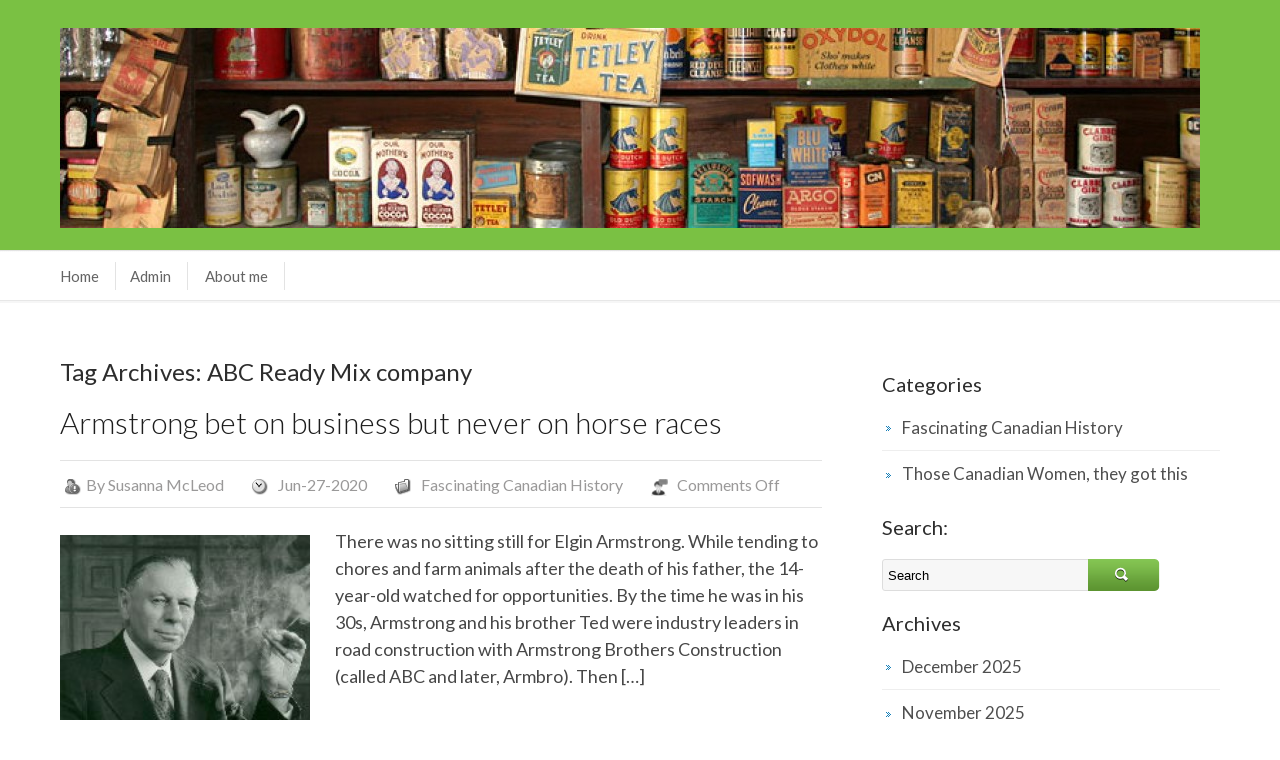

--- FILE ---
content_type: text/html; charset=UTF-8
request_url: https://glimpsesofcanadianhistory.ca/tag/abc-ready-mix-company/
body_size: 7738
content:
<!DOCTYPE html>
<html lang="en-US">
    <!--<![endif]-->
    <head>
        <meta http-equiv="Content-Type" content="text/html; charset=UTF-8" />
        <meta name="viewport" content="width=device-width, initial-scale=1.0, maximum-scale=1.0, user-scalable=0" />
        <link rel="profile" href="http://gmpg.org/xfn/11" />
        <link rel="pingback" href="https://glimpsesofcanadianhistory.ca/xmlrpc.php" />
        <title>ABC Ready Mix company &#8211; Glimpses of Canadian History, one vibrant moment at a time</title>
<meta name='robots' content='max-image-preview:large' />
<link rel='dns-prefetch' href='//fonts.googleapis.com' />
<link rel="alternate" type="application/rss+xml" title="Glimpses of Canadian History, one vibrant moment at a time &raquo; Feed" href="https://glimpsesofcanadianhistory.ca/feed/" />
<link rel="alternate" type="application/rss+xml" title="Glimpses of Canadian History, one vibrant moment at a time &raquo; Comments Feed" href="https://glimpsesofcanadianhistory.ca/comments/feed/" />
<link rel="alternate" type="application/rss+xml" title="Glimpses of Canadian History, one vibrant moment at a time &raquo; ABC Ready Mix company Tag Feed" href="https://glimpsesofcanadianhistory.ca/tag/abc-ready-mix-company/feed/" />
<style id='superb-addons-variable-fallbacks-inline-css' type='text/css'>
:root{--wp--preset--color--primary:#1f7cec;--wp--preset--color--primary-hover:#3993ff;--wp--preset--color--base:#fff;--wp--preset--color--featured:#0a284b;--wp--preset--color--contrast-light:#fff;--wp--preset--color--contrast-dark:#000;--wp--preset--color--mono-1:#0d3c74;--wp--preset--color--mono-2:#64748b;--wp--preset--color--mono-3:#e2e8f0;--wp--preset--color--mono-4:#f8fafc;--wp--preset--spacing--superbspacing-xxsmall:clamp(5px,1vw,10px);--wp--preset--spacing--superbspacing-xsmall:clamp(10px,2vw,20px);--wp--preset--spacing--superbspacing-small:clamp(20px,4vw,40px);--wp--preset--spacing--superbspacing-medium:clamp(30px,6vw,60px);--wp--preset--spacing--superbspacing-large:clamp(40px,8vw,80px);--wp--preset--spacing--superbspacing-xlarge:clamp(50px,10vw,100px);--wp--preset--spacing--superbspacing-xxlarge:clamp(60px,12vw,120px);--wp--preset--font-size--superbfont-tiny:clamp(10px,0.625rem + ((1vw - 3.2px) * 0.227),12px);--wp--preset--font-size--superbfont-xxsmall:clamp(12px,0.75rem + ((1vw - 3.2px) * 0.227),14px);--wp--preset--font-size--superbfont-xsmall:clamp(16px,1rem + ((1vw - 3.2px) * 1),16px);--wp--preset--font-size--superbfont-small:clamp(16px,1rem + ((1vw - 3.2px) * 0.227),18px);--wp--preset--font-size--superbfont-medium:clamp(18px,1.125rem + ((1vw - 3.2px) * 0.227),20px);--wp--preset--font-size--superbfont-large:clamp(24px,1.5rem + ((1vw - 3.2px) * 0.909),32px);--wp--preset--font-size--superbfont-xlarge:clamp(32px,2rem + ((1vw - 3.2px) * 1.818),48px);--wp--preset--font-size--superbfont-xxlarge:clamp(40px,2.5rem + ((1vw - 3.2px) * 2.727),64px)}.has-primary-color{color:var(--wp--preset--color--primary)!important}.has-primary-hover-color{color:var(--wp--preset--color--primary-hover)!important}.has-base-color{color:var(--wp--preset--color--base)!important}.has-featured-color{color:var(--wp--preset--color--featured)!important}.has-contrast-light-color{color:var(--wp--preset--color--contrast-light)!important}.has-contrast-dark-color{color:var(--wp--preset--color--contrast-dark)!important}.has-mono-1-color{color:var(--wp--preset--color--mono-1)!important}.has-mono-2-color{color:var(--wp--preset--color--mono-2)!important}.has-mono-3-color{color:var(--wp--preset--color--mono-3)!important}.has-mono-4-color{color:var(--wp--preset--color--mono-4)!important}.has-primary-background-color{background-color:var(--wp--preset--color--primary)!important}.has-primary-hover-background-color{background-color:var(--wp--preset--color--primary-hover)!important}.has-base-background-color{background-color:var(--wp--preset--color--base)!important}.has-featured-background-color{background-color:var(--wp--preset--color--featured)!important}.has-contrast-light-background-color{background-color:var(--wp--preset--color--contrast-light)!important}.has-contrast-dark-background-color{background-color:var(--wp--preset--color--contrast-dark)!important}.has-mono-1-background-color{background-color:var(--wp--preset--color--mono-1)!important}.has-mono-2-background-color{background-color:var(--wp--preset--color--mono-2)!important}.has-mono-3-background-color{background-color:var(--wp--preset--color--mono-3)!important}.has-mono-4-background-color{background-color:var(--wp--preset--color--mono-4)!important}.has-superbfont-tiny-font-size{font-size:var(--wp--preset--font-size--superbfont-tiny)!important}.has-superbfont-xxsmall-font-size{font-size:var(--wp--preset--font-size--superbfont-xxsmall)!important}.has-superbfont-xsmall-font-size{font-size:var(--wp--preset--font-size--superbfont-xsmall)!important}.has-superbfont-small-font-size{font-size:var(--wp--preset--font-size--superbfont-small)!important}.has-superbfont-medium-font-size{font-size:var(--wp--preset--font-size--superbfont-medium)!important}.has-superbfont-large-font-size{font-size:var(--wp--preset--font-size--superbfont-large)!important}.has-superbfont-xlarge-font-size{font-size:var(--wp--preset--font-size--superbfont-xlarge)!important}.has-superbfont-xxlarge-font-size{font-size:var(--wp--preset--font-size--superbfont-xxlarge)!important}
/*# sourceURL=superb-addons-variable-fallbacks-inline-css */
</style>
<style id='wp-img-auto-sizes-contain-inline-css' type='text/css'>
img:is([sizes=auto i],[sizes^="auto," i]){contain-intrinsic-size:3000px 1500px}
/*# sourceURL=wp-img-auto-sizes-contain-inline-css */
</style>
<style id='wp-emoji-styles-inline-css' type='text/css'>

	img.wp-smiley, img.emoji {
		display: inline !important;
		border: none !important;
		box-shadow: none !important;
		height: 1em !important;
		width: 1em !important;
		margin: 0 0.07em !important;
		vertical-align: -0.1em !important;
		background: none !important;
		padding: 0 !important;
	}
/*# sourceURL=wp-emoji-styles-inline-css */
</style>
<link rel='stylesheet' id='wp-block-library-css' href='https://glimpsesofcanadianhistory.ca/wp-includes/css/dist/block-library/style.min.css?ver=6.9' type='text/css' media='all' />
<style id='global-styles-inline-css' type='text/css'>
:root{--wp--preset--aspect-ratio--square: 1;--wp--preset--aspect-ratio--4-3: 4/3;--wp--preset--aspect-ratio--3-4: 3/4;--wp--preset--aspect-ratio--3-2: 3/2;--wp--preset--aspect-ratio--2-3: 2/3;--wp--preset--aspect-ratio--16-9: 16/9;--wp--preset--aspect-ratio--9-16: 9/16;--wp--preset--color--black: #000000;--wp--preset--color--cyan-bluish-gray: #abb8c3;--wp--preset--color--white: #ffffff;--wp--preset--color--pale-pink: #f78da7;--wp--preset--color--vivid-red: #cf2e2e;--wp--preset--color--luminous-vivid-orange: #ff6900;--wp--preset--color--luminous-vivid-amber: #fcb900;--wp--preset--color--light-green-cyan: #7bdcb5;--wp--preset--color--vivid-green-cyan: #00d084;--wp--preset--color--pale-cyan-blue: #8ed1fc;--wp--preset--color--vivid-cyan-blue: #0693e3;--wp--preset--color--vivid-purple: #9b51e0;--wp--preset--gradient--vivid-cyan-blue-to-vivid-purple: linear-gradient(135deg,rgb(6,147,227) 0%,rgb(155,81,224) 100%);--wp--preset--gradient--light-green-cyan-to-vivid-green-cyan: linear-gradient(135deg,rgb(122,220,180) 0%,rgb(0,208,130) 100%);--wp--preset--gradient--luminous-vivid-amber-to-luminous-vivid-orange: linear-gradient(135deg,rgb(252,185,0) 0%,rgb(255,105,0) 100%);--wp--preset--gradient--luminous-vivid-orange-to-vivid-red: linear-gradient(135deg,rgb(255,105,0) 0%,rgb(207,46,46) 100%);--wp--preset--gradient--very-light-gray-to-cyan-bluish-gray: linear-gradient(135deg,rgb(238,238,238) 0%,rgb(169,184,195) 100%);--wp--preset--gradient--cool-to-warm-spectrum: linear-gradient(135deg,rgb(74,234,220) 0%,rgb(151,120,209) 20%,rgb(207,42,186) 40%,rgb(238,44,130) 60%,rgb(251,105,98) 80%,rgb(254,248,76) 100%);--wp--preset--gradient--blush-light-purple: linear-gradient(135deg,rgb(255,206,236) 0%,rgb(152,150,240) 100%);--wp--preset--gradient--blush-bordeaux: linear-gradient(135deg,rgb(254,205,165) 0%,rgb(254,45,45) 50%,rgb(107,0,62) 100%);--wp--preset--gradient--luminous-dusk: linear-gradient(135deg,rgb(255,203,112) 0%,rgb(199,81,192) 50%,rgb(65,88,208) 100%);--wp--preset--gradient--pale-ocean: linear-gradient(135deg,rgb(255,245,203) 0%,rgb(182,227,212) 50%,rgb(51,167,181) 100%);--wp--preset--gradient--electric-grass: linear-gradient(135deg,rgb(202,248,128) 0%,rgb(113,206,126) 100%);--wp--preset--gradient--midnight: linear-gradient(135deg,rgb(2,3,129) 0%,rgb(40,116,252) 100%);--wp--preset--font-size--small: 13px;--wp--preset--font-size--medium: 20px;--wp--preset--font-size--large: 36px;--wp--preset--font-size--x-large: 42px;--wp--preset--spacing--20: 0.44rem;--wp--preset--spacing--30: 0.67rem;--wp--preset--spacing--40: 1rem;--wp--preset--spacing--50: 1.5rem;--wp--preset--spacing--60: 2.25rem;--wp--preset--spacing--70: 3.38rem;--wp--preset--spacing--80: 5.06rem;--wp--preset--shadow--natural: 6px 6px 9px rgba(0, 0, 0, 0.2);--wp--preset--shadow--deep: 12px 12px 50px rgba(0, 0, 0, 0.4);--wp--preset--shadow--sharp: 6px 6px 0px rgba(0, 0, 0, 0.2);--wp--preset--shadow--outlined: 6px 6px 0px -3px rgb(255, 255, 255), 6px 6px rgb(0, 0, 0);--wp--preset--shadow--crisp: 6px 6px 0px rgb(0, 0, 0);}:where(.is-layout-flex){gap: 0.5em;}:where(.is-layout-grid){gap: 0.5em;}body .is-layout-flex{display: flex;}.is-layout-flex{flex-wrap: wrap;align-items: center;}.is-layout-flex > :is(*, div){margin: 0;}body .is-layout-grid{display: grid;}.is-layout-grid > :is(*, div){margin: 0;}:where(.wp-block-columns.is-layout-flex){gap: 2em;}:where(.wp-block-columns.is-layout-grid){gap: 2em;}:where(.wp-block-post-template.is-layout-flex){gap: 1.25em;}:where(.wp-block-post-template.is-layout-grid){gap: 1.25em;}.has-black-color{color: var(--wp--preset--color--black) !important;}.has-cyan-bluish-gray-color{color: var(--wp--preset--color--cyan-bluish-gray) !important;}.has-white-color{color: var(--wp--preset--color--white) !important;}.has-pale-pink-color{color: var(--wp--preset--color--pale-pink) !important;}.has-vivid-red-color{color: var(--wp--preset--color--vivid-red) !important;}.has-luminous-vivid-orange-color{color: var(--wp--preset--color--luminous-vivid-orange) !important;}.has-luminous-vivid-amber-color{color: var(--wp--preset--color--luminous-vivid-amber) !important;}.has-light-green-cyan-color{color: var(--wp--preset--color--light-green-cyan) !important;}.has-vivid-green-cyan-color{color: var(--wp--preset--color--vivid-green-cyan) !important;}.has-pale-cyan-blue-color{color: var(--wp--preset--color--pale-cyan-blue) !important;}.has-vivid-cyan-blue-color{color: var(--wp--preset--color--vivid-cyan-blue) !important;}.has-vivid-purple-color{color: var(--wp--preset--color--vivid-purple) !important;}.has-black-background-color{background-color: var(--wp--preset--color--black) !important;}.has-cyan-bluish-gray-background-color{background-color: var(--wp--preset--color--cyan-bluish-gray) !important;}.has-white-background-color{background-color: var(--wp--preset--color--white) !important;}.has-pale-pink-background-color{background-color: var(--wp--preset--color--pale-pink) !important;}.has-vivid-red-background-color{background-color: var(--wp--preset--color--vivid-red) !important;}.has-luminous-vivid-orange-background-color{background-color: var(--wp--preset--color--luminous-vivid-orange) !important;}.has-luminous-vivid-amber-background-color{background-color: var(--wp--preset--color--luminous-vivid-amber) !important;}.has-light-green-cyan-background-color{background-color: var(--wp--preset--color--light-green-cyan) !important;}.has-vivid-green-cyan-background-color{background-color: var(--wp--preset--color--vivid-green-cyan) !important;}.has-pale-cyan-blue-background-color{background-color: var(--wp--preset--color--pale-cyan-blue) !important;}.has-vivid-cyan-blue-background-color{background-color: var(--wp--preset--color--vivid-cyan-blue) !important;}.has-vivid-purple-background-color{background-color: var(--wp--preset--color--vivid-purple) !important;}.has-black-border-color{border-color: var(--wp--preset--color--black) !important;}.has-cyan-bluish-gray-border-color{border-color: var(--wp--preset--color--cyan-bluish-gray) !important;}.has-white-border-color{border-color: var(--wp--preset--color--white) !important;}.has-pale-pink-border-color{border-color: var(--wp--preset--color--pale-pink) !important;}.has-vivid-red-border-color{border-color: var(--wp--preset--color--vivid-red) !important;}.has-luminous-vivid-orange-border-color{border-color: var(--wp--preset--color--luminous-vivid-orange) !important;}.has-luminous-vivid-amber-border-color{border-color: var(--wp--preset--color--luminous-vivid-amber) !important;}.has-light-green-cyan-border-color{border-color: var(--wp--preset--color--light-green-cyan) !important;}.has-vivid-green-cyan-border-color{border-color: var(--wp--preset--color--vivid-green-cyan) !important;}.has-pale-cyan-blue-border-color{border-color: var(--wp--preset--color--pale-cyan-blue) !important;}.has-vivid-cyan-blue-border-color{border-color: var(--wp--preset--color--vivid-cyan-blue) !important;}.has-vivid-purple-border-color{border-color: var(--wp--preset--color--vivid-purple) !important;}.has-vivid-cyan-blue-to-vivid-purple-gradient-background{background: var(--wp--preset--gradient--vivid-cyan-blue-to-vivid-purple) !important;}.has-light-green-cyan-to-vivid-green-cyan-gradient-background{background: var(--wp--preset--gradient--light-green-cyan-to-vivid-green-cyan) !important;}.has-luminous-vivid-amber-to-luminous-vivid-orange-gradient-background{background: var(--wp--preset--gradient--luminous-vivid-amber-to-luminous-vivid-orange) !important;}.has-luminous-vivid-orange-to-vivid-red-gradient-background{background: var(--wp--preset--gradient--luminous-vivid-orange-to-vivid-red) !important;}.has-very-light-gray-to-cyan-bluish-gray-gradient-background{background: var(--wp--preset--gradient--very-light-gray-to-cyan-bluish-gray) !important;}.has-cool-to-warm-spectrum-gradient-background{background: var(--wp--preset--gradient--cool-to-warm-spectrum) !important;}.has-blush-light-purple-gradient-background{background: var(--wp--preset--gradient--blush-light-purple) !important;}.has-blush-bordeaux-gradient-background{background: var(--wp--preset--gradient--blush-bordeaux) !important;}.has-luminous-dusk-gradient-background{background: var(--wp--preset--gradient--luminous-dusk) !important;}.has-pale-ocean-gradient-background{background: var(--wp--preset--gradient--pale-ocean) !important;}.has-electric-grass-gradient-background{background: var(--wp--preset--gradient--electric-grass) !important;}.has-midnight-gradient-background{background: var(--wp--preset--gradient--midnight) !important;}.has-small-font-size{font-size: var(--wp--preset--font-size--small) !important;}.has-medium-font-size{font-size: var(--wp--preset--font-size--medium) !important;}.has-large-font-size{font-size: var(--wp--preset--font-size--large) !important;}.has-x-large-font-size{font-size: var(--wp--preset--font-size--x-large) !important;}
/*# sourceURL=global-styles-inline-css */
</style>

<style id='classic-theme-styles-inline-css' type='text/css'>
/*! This file is auto-generated */
.wp-block-button__link{color:#fff;background-color:#32373c;border-radius:9999px;box-shadow:none;text-decoration:none;padding:calc(.667em + 2px) calc(1.333em + 2px);font-size:1.125em}.wp-block-file__button{background:#32373c;color:#fff;text-decoration:none}
/*# sourceURL=/wp-includes/css/classic-themes.min.css */
</style>
<link rel='stylesheet' id='superb-addons-patterns-css' href='https://glimpsesofcanadianhistory.ca/wp-content/plugins/superb-blocks/assets/css/patterns.min.css?ver=3.7.0' type='text/css' media='all' />
<link rel='stylesheet' id='superb-addons-enhancements-css' href='https://glimpsesofcanadianhistory.ca/wp-content/plugins/superb-blocks/assets/css/enhancements.min.css?ver=3.7.0' type='text/css' media='all' />
<link rel='stylesheet' id='reset-css' href='https://glimpsesofcanadianhistory.ca/wp-content/themes/business-directory/css/reset.css?ver=6.9' type='text/css' media='all' />
<link rel='stylesheet' id='stylesheet-css' href='https://glimpsesofcanadianhistory.ca/wp-content/themes/business-directory/style.css?ver=6.9' type='text/css' media='all' />
<link rel='stylesheet' id='business-directory-theme-font-css' href='//fonts.googleapis.com/css?family=Lato%3A100%2C300%2C400%2C700%2C900%2C100italic%2C300italic%2C400italic%2C700italic%2C900italic&#038;ver=6.9' type='text/css' media='all' />
<link rel='stylesheet' id='business-directory-animate-css' href='https://glimpsesofcanadianhistory.ca/wp-content/themes/business-directory/css/animate.css?ver=6.9' type='text/css' media='all' />
<link rel='stylesheet' id='business-directory-960-framework-css' href='https://glimpsesofcanadianhistory.ca/wp-content/themes/business-directory/css/960_24_col_responsive.css?ver=6.9' type='text/css' media='all' />
<link rel='stylesheet' id='media-screen-css' href='https://glimpsesofcanadianhistory.ca/wp-content/themes/business-directory/css/media-screen.css?ver=6.9' type='text/css' media='all' />
<script type="text/javascript" src="https://glimpsesofcanadianhistory.ca/wp-includes/js/jquery/jquery.min.js?ver=3.7.1" id="jquery-core-js"></script>
<script type="text/javascript" src="https://glimpsesofcanadianhistory.ca/wp-includes/js/jquery/jquery-migrate.min.js?ver=3.4.1" id="jquery-migrate-js"></script>
<script type="text/javascript" src="https://glimpsesofcanadianhistory.ca/wp-content/themes/business-directory/js/superfish.js?ver=6.9" id="business-directory-superfish-js"></script>
<script type="text/javascript" src="https://glimpsesofcanadianhistory.ca/wp-content/themes/business-directory/js/menu/jquery.meanmenu.2.0.js?ver=6.9" id="business-directory-responsive-menu-2-js"></script>
<script type="text/javascript" src="https://glimpsesofcanadianhistory.ca/wp-content/themes/business-directory/js/menu/jquery.meanmenu.options.js?ver=6.9" id="business-directory-responsive-menu-2-options-js"></script>
<script type="text/javascript" src="https://glimpsesofcanadianhistory.ca/wp-content/themes/business-directory/js/custom.js?ver=6.9" id="business-directory-custom-js"></script>
<link rel="https://api.w.org/" href="https://glimpsesofcanadianhistory.ca/wp-json/" /><link rel="alternate" title="JSON" type="application/json" href="https://glimpsesofcanadianhistory.ca/wp-json/wp/v2/tags/522" /><link rel="EditURI" type="application/rsd+xml" title="RSD" href="https://glimpsesofcanadianhistory.ca/xmlrpc.php?rsd" />
<meta name="generator" content="WordPress 6.9" />
<style type="text/css" id="custom-background-css">
body.custom-background { background-color: #ffffff; }
</style>
	    </head>
    <body class="archive tag tag-abc-ready-mix-company tag-522 custom-background wp-theme-business-directory">

      <!-- "The color of the text inside the header is #". $header_text_color . ".";  -->
  <!-- <div>
  <h3 style="color:(000000)">this is header </h3>
  </div> -->

        <!--Start Header Wrapper-->
        <div class="header_wrapper">
                    <div class="header" style="background:url(https://glimpsesofcanadianhistory.ca/wp-content/themes/business-directory/images/headerbg.png)">
                <!--Start Container-->
                <div class="container_24">
                    <div class="grid_24">
                        <div class="logo"> <a href="https://glimpsesofcanadianhistory.ca"><img src="https://glimpsesofcanadianhistory.ca/wp-content/uploads/2019/04/GlimpsesWPheader.jpg" alt="Glimpses of Canadian History, one vibrant moment at a time" /></a></div>
                    </div>
                    <div class="clear"></div>
                </div>
                <!--End Container-->
                <div class="clear"></div>
            </div>
            <div class="clear"></div>
            <!--Start Menu Wrapper-->
            <div class="menu_wrapper">
                <div class="top_arc"></div>
                <div class="menu-container">
                    <div class="container_24">
                        <div class="grid_24">
                            <div id="menu">    <div id="menu">
        <ul class="sf-menu">
            <li><a href="https://glimpsesofcanadianhistory.ca/">Home</a></li><li class="page_item page-item-2"><a href="https://glimpsesofcanadianhistory.ca/sample-page/">Admin</a></li>
<li class="page_item page-item-1334"><a href="https://glimpsesofcanadianhistory.ca/about-me/">About me</a></li>
        </ul>
    </div>
    </div> 
                        </div>
                    </div>
                    <div class="clear"></div>
                </div>
                <div class="clear"></div>
                <div class="bottom_arc"></div>
            </div>
            <!--End Container-->
            <div class="clear"></div>
        </div>
        <!--End Header Wrapper-->
        <div class="clear"></div>
        <div class="wrapper">
            <!--Start Container-->
            <div class="container_24">
                <div class="grid_24"><!--Start Content Wrapper-->
<div class="content_wrapper">
    <div class="grid_16 alpha">
        <div class="featured_content">
            <h1>Tag Archives: ABC Ready Mix company</h1>
                    <!--Start Featured Post-->
        <div class="featured_post post post-1483 type-post status-publish format-standard hentry category-canadian-history tag-abc-ready-mix-company tag-armbro-built-highways-bridges-and-dams tag-armbro-construction-near-brampton-ontario tag-armstrong-horse-racing-winner tag-armstrong-raised-standardbreds tag-construction-history-in-ontario tag-elgin-armstrong" id="post-1483">
            <!--Start Featured thumb-->
            <!--End Featured thumb-->
            <div class="f_post_content">
                <h1 class="f_post_title"><a href="https://glimpsesofcanadianhistory.ca/armstrong-bet-on-business-but-never-on-horse-races/" rel="bookmark" title="Permanent Link to Armstrong bet on business but never on horse races">Armstrong bet on business but never on horse races</a></h1>
                <div class="post_meta">
                    <ul class="meta-nav">
                        <li class="author">By <a href="https://glimpsesofcanadianhistory.ca/author/smcleod/" title="Posts by Susanna McLeod" rel="author">Susanna McLeod</a></li>
                        <li class="date">Jun-27-2020</li>
                        <li class="category"><a href="https://glimpsesofcanadianhistory.ca/category/canadian-history/" rel="category tag">Fascinating Canadian History</a></li>
                        <li class="comment"><span>Comments Off<span class="screen-reader-text"> on Armstrong bet on business but never on horse races</span></span></li>
                    </ul>
                </div>
                <div class="featured_thumb blog">
                    <a href='https://glimpsesofcanadianhistory.ca/armstrong-bet-on-business-but-never-on-horse-races/'><img src='https://glimpsesofcanadianhistory.ca/wp-content/uploads/2020/06/SM-ElginArmstrong2.jpg' width='250px' height='160px' class='postimg wp-post-image' alt='' /></a>                </div><p>There was no sitting still for Elgin Armstrong. While tending to chores and farm animals after the death of his father, the 14-year-old watched for opportunities. By the time he was in his 30s, Armstrong and his brother Ted were industry leaders in road construction with Armstrong Brothers Construction (called ABC and later, Armbro). Then [&hellip;]</p>
            </div>
        </div>
        <!--End Featured Post-->
                </div>
    </div>
    <div class="grid_8 omega">
        <div class="sidebar">
            
        <h3>
            Categories        </h3>
        <ul>
            	<li class="cat-item cat-item-2"><a href="https://glimpsesofcanadianhistory.ca/category/canadian-history/">Fascinating Canadian History</a>
</li>
	<li class="cat-item cat-item-1"><a href="https://glimpsesofcanadianhistory.ca/category/thosecanadianwomen-theygotthis/">Those Canadian Women, they got this</a>
</li>
        </ul>
        <h3>Search:</h3>
        <form role="search" method="get" id="searchform" action="https://glimpsesofcanadianhistory.ca/">
    <div>
        <input type="text" onfocus="if (this.value == 'Search') {
                    this.value = '';
                }" onblur="if (this.value == '') {
                            this.value = 'Search';
                        }"  value="Search" name="s" id="s" />
        <input type="submit" id="searchsubmit" value="Search" />
    </div>
</form>

        <h3>
            Archives        </h3>
        <ul>
            	<li><a href='https://glimpsesofcanadianhistory.ca/2025/12/'>December 2025</a></li>
	<li><a href='https://glimpsesofcanadianhistory.ca/2025/11/'>November 2025</a></li>
	<li><a href='https://glimpsesofcanadianhistory.ca/2025/10/'>October 2025</a></li>
	<li><a href='https://glimpsesofcanadianhistory.ca/2025/09/'>September 2025</a></li>
	<li><a href='https://glimpsesofcanadianhistory.ca/2025/08/'>August 2025</a></li>
	<li><a href='https://glimpsesofcanadianhistory.ca/2025/07/'>July 2025</a></li>
	<li><a href='https://glimpsesofcanadianhistory.ca/2025/06/'>June 2025</a></li>
	<li><a href='https://glimpsesofcanadianhistory.ca/2025/05/'>May 2025</a></li>
	<li><a href='https://glimpsesofcanadianhistory.ca/2025/04/'>April 2025</a></li>
	<li><a href='https://glimpsesofcanadianhistory.ca/2025/03/'>March 2025</a></li>
	<li><a href='https://glimpsesofcanadianhistory.ca/2025/02/'>February 2025</a></li>
	<li><a href='https://glimpsesofcanadianhistory.ca/2025/01/'>January 2025</a></li>
	<li><a href='https://glimpsesofcanadianhistory.ca/2024/11/'>November 2024</a></li>
	<li><a href='https://glimpsesofcanadianhistory.ca/2024/10/'>October 2024</a></li>
	<li><a href='https://glimpsesofcanadianhistory.ca/2024/09/'>September 2024</a></li>
	<li><a href='https://glimpsesofcanadianhistory.ca/2024/08/'>August 2024</a></li>
	<li><a href='https://glimpsesofcanadianhistory.ca/2024/07/'>July 2024</a></li>
	<li><a href='https://glimpsesofcanadianhistory.ca/2024/06/'>June 2024</a></li>
	<li><a href='https://glimpsesofcanadianhistory.ca/2024/05/'>May 2024</a></li>
	<li><a href='https://glimpsesofcanadianhistory.ca/2024/04/'>April 2024</a></li>
	<li><a href='https://glimpsesofcanadianhistory.ca/2024/03/'>March 2024</a></li>
	<li><a href='https://glimpsesofcanadianhistory.ca/2024/02/'>February 2024</a></li>
	<li><a href='https://glimpsesofcanadianhistory.ca/2024/01/'>January 2024</a></li>
	<li><a href='https://glimpsesofcanadianhistory.ca/2023/12/'>December 2023</a></li>
	<li><a href='https://glimpsesofcanadianhistory.ca/2023/11/'>November 2023</a></li>
	<li><a href='https://glimpsesofcanadianhistory.ca/2023/10/'>October 2023</a></li>
	<li><a href='https://glimpsesofcanadianhistory.ca/2023/09/'>September 2023</a></li>
	<li><a href='https://glimpsesofcanadianhistory.ca/2023/08/'>August 2023</a></li>
	<li><a href='https://glimpsesofcanadianhistory.ca/2023/07/'>July 2023</a></li>
	<li><a href='https://glimpsesofcanadianhistory.ca/2023/06/'>June 2023</a></li>
	<li><a href='https://glimpsesofcanadianhistory.ca/2023/05/'>May 2023</a></li>
	<li><a href='https://glimpsesofcanadianhistory.ca/2023/04/'>April 2023</a></li>
	<li><a href='https://glimpsesofcanadianhistory.ca/2023/03/'>March 2023</a></li>
	<li><a href='https://glimpsesofcanadianhistory.ca/2023/02/'>February 2023</a></li>
	<li><a href='https://glimpsesofcanadianhistory.ca/2023/01/'>January 2023</a></li>
	<li><a href='https://glimpsesofcanadianhistory.ca/2022/12/'>December 2022</a></li>
	<li><a href='https://glimpsesofcanadianhistory.ca/2022/11/'>November 2022</a></li>
	<li><a href='https://glimpsesofcanadianhistory.ca/2022/10/'>October 2022</a></li>
	<li><a href='https://glimpsesofcanadianhistory.ca/2022/09/'>September 2022</a></li>
	<li><a href='https://glimpsesofcanadianhistory.ca/2022/08/'>August 2022</a></li>
	<li><a href='https://glimpsesofcanadianhistory.ca/2022/07/'>July 2022</a></li>
	<li><a href='https://glimpsesofcanadianhistory.ca/2022/06/'>June 2022</a></li>
	<li><a href='https://glimpsesofcanadianhistory.ca/2022/05/'>May 2022</a></li>
	<li><a href='https://glimpsesofcanadianhistory.ca/2022/04/'>April 2022</a></li>
	<li><a href='https://glimpsesofcanadianhistory.ca/2022/03/'>March 2022</a></li>
	<li><a href='https://glimpsesofcanadianhistory.ca/2022/02/'>February 2022</a></li>
	<li><a href='https://glimpsesofcanadianhistory.ca/2022/01/'>January 2022</a></li>
	<li><a href='https://glimpsesofcanadianhistory.ca/2021/12/'>December 2021</a></li>
	<li><a href='https://glimpsesofcanadianhistory.ca/2021/11/'>November 2021</a></li>
	<li><a href='https://glimpsesofcanadianhistory.ca/2021/10/'>October 2021</a></li>
	<li><a href='https://glimpsesofcanadianhistory.ca/2021/09/'>September 2021</a></li>
	<li><a href='https://glimpsesofcanadianhistory.ca/2021/08/'>August 2021</a></li>
	<li><a href='https://glimpsesofcanadianhistory.ca/2021/07/'>July 2021</a></li>
	<li><a href='https://glimpsesofcanadianhistory.ca/2021/06/'>June 2021</a></li>
	<li><a href='https://glimpsesofcanadianhistory.ca/2021/05/'>May 2021</a></li>
	<li><a href='https://glimpsesofcanadianhistory.ca/2021/04/'>April 2021</a></li>
	<li><a href='https://glimpsesofcanadianhistory.ca/2021/02/'>February 2021</a></li>
	<li><a href='https://glimpsesofcanadianhistory.ca/2021/01/'>January 2021</a></li>
	<li><a href='https://glimpsesofcanadianhistory.ca/2020/12/'>December 2020</a></li>
	<li><a href='https://glimpsesofcanadianhistory.ca/2020/11/'>November 2020</a></li>
	<li><a href='https://glimpsesofcanadianhistory.ca/2020/10/'>October 2020</a></li>
	<li><a href='https://glimpsesofcanadianhistory.ca/2020/09/'>September 2020</a></li>
	<li><a href='https://glimpsesofcanadianhistory.ca/2020/08/'>August 2020</a></li>
	<li><a href='https://glimpsesofcanadianhistory.ca/2020/07/'>July 2020</a></li>
	<li><a href='https://glimpsesofcanadianhistory.ca/2020/06/'>June 2020</a></li>
	<li><a href='https://glimpsesofcanadianhistory.ca/2020/05/'>May 2020</a></li>
	<li><a href='https://glimpsesofcanadianhistory.ca/2020/04/'>April 2020</a></li>
	<li><a href='https://glimpsesofcanadianhistory.ca/2020/03/'>March 2020</a></li>
	<li><a href='https://glimpsesofcanadianhistory.ca/2020/02/'>February 2020</a></li>
	<li><a href='https://glimpsesofcanadianhistory.ca/2020/01/'>January 2020</a></li>
	<li><a href='https://glimpsesofcanadianhistory.ca/2019/12/'>December 2019</a></li>
	<li><a href='https://glimpsesofcanadianhistory.ca/2019/11/'>November 2019</a></li>
	<li><a href='https://glimpsesofcanadianhistory.ca/2019/10/'>October 2019</a></li>
	<li><a href='https://glimpsesofcanadianhistory.ca/2019/09/'>September 2019</a></li>
	<li><a href='https://glimpsesofcanadianhistory.ca/2019/08/'>August 2019</a></li>
	<li><a href='https://glimpsesofcanadianhistory.ca/2019/07/'>July 2019</a></li>
	<li><a href='https://glimpsesofcanadianhistory.ca/2019/06/'>June 2019</a></li>
	<li><a href='https://glimpsesofcanadianhistory.ca/2019/05/'>May 2019</a></li>
	<li><a href='https://glimpsesofcanadianhistory.ca/2019/04/'>April 2019</a></li>
	<li><a href='https://glimpsesofcanadianhistory.ca/2019/03/'>March 2019</a></li>
	<li><a href='https://glimpsesofcanadianhistory.ca/2019/02/'>February 2019</a></li>
	<li><a href='https://glimpsesofcanadianhistory.ca/2019/01/'>January 2019</a></li>
	<li><a href='https://glimpsesofcanadianhistory.ca/2018/12/'>December 2018</a></li>
	<li><a href='https://glimpsesofcanadianhistory.ca/2018/11/'>November 2018</a></li>
	<li><a href='https://glimpsesofcanadianhistory.ca/2018/09/'>September 2018</a></li>
	<li><a href='https://glimpsesofcanadianhistory.ca/2018/08/'>August 2018</a></li>
	<li><a href='https://glimpsesofcanadianhistory.ca/2018/07/'>July 2018</a></li>
	<li><a href='https://glimpsesofcanadianhistory.ca/2018/06/'>June 2018</a></li>
	<li><a href='https://glimpsesofcanadianhistory.ca/2018/04/'>April 2018</a></li>
	<li><a href='https://glimpsesofcanadianhistory.ca/2018/03/'>March 2018</a></li>
	<li><a href='https://glimpsesofcanadianhistory.ca/2018/02/'>February 2018</a></li>
	<li><a href='https://glimpsesofcanadianhistory.ca/2018/01/'>January 2018</a></li>
	<li><a href='https://glimpsesofcanadianhistory.ca/2017/11/'>November 2017</a></li>
	<li><a href='https://glimpsesofcanadianhistory.ca/2017/04/'>April 2017</a></li>
	<li><a href='https://glimpsesofcanadianhistory.ca/2017/02/'>February 2017</a></li>
	<li><a href='https://glimpsesofcanadianhistory.ca/2016/11/'>November 2016</a></li>
	<li><a href='https://glimpsesofcanadianhistory.ca/2016/09/'>September 2016</a></li>
	<li><a href='https://glimpsesofcanadianhistory.ca/2016/08/'>August 2016</a></li>
	<li><a href='https://glimpsesofcanadianhistory.ca/2016/05/'>May 2016</a></li>
	<li><a href='https://glimpsesofcanadianhistory.ca/2016/04/'>April 2016</a></li>
	<li><a href='https://glimpsesofcanadianhistory.ca/2016/03/'>March 2016</a></li>
	<li><a href='https://glimpsesofcanadianhistory.ca/2016/02/'>February 2016</a></li>
	<li><a href='https://glimpsesofcanadianhistory.ca/2015/08/'>August 2015</a></li>
	<li><a href='https://glimpsesofcanadianhistory.ca/2015/07/'>July 2015</a></li>
	<li><a href='https://glimpsesofcanadianhistory.ca/2015/06/'>June 2015</a></li>
	<li><a href='https://glimpsesofcanadianhistory.ca/2015/05/'>May 2015</a></li>
	<li><a href='https://glimpsesofcanadianhistory.ca/2015/04/'>April 2015</a></li>
	<li><a href='https://glimpsesofcanadianhistory.ca/2015/03/'>March 2015</a></li>
	<li><a href='https://glimpsesofcanadianhistory.ca/2015/02/'>February 2015</a></li>
	<li><a href='https://glimpsesofcanadianhistory.ca/2015/01/'>January 2015</a></li>
	<li><a href='https://glimpsesofcanadianhistory.ca/2014/12/'>December 2014</a></li>
	<li><a href='https://glimpsesofcanadianhistory.ca/2014/11/'>November 2014</a></li>
	<li><a href='https://glimpsesofcanadianhistory.ca/2014/09/'>September 2014</a></li>
	<li><a href='https://glimpsesofcanadianhistory.ca/2014/08/'>August 2014</a></li>
	<li><a href='https://glimpsesofcanadianhistory.ca/2014/07/'>July 2014</a></li>
	<li><a href='https://glimpsesofcanadianhistory.ca/2014/05/'>May 2014</a></li>
	<li><a href='https://glimpsesofcanadianhistory.ca/2014/04/'>April 2014</a></li>
	<li><a href='https://glimpsesofcanadianhistory.ca/2014/03/'>March 2014</a></li>
	<li><a href='https://glimpsesofcanadianhistory.ca/2014/02/'>February 2014</a></li>
	<li><a href='https://glimpsesofcanadianhistory.ca/2014/01/'>January 2014</a></li>
	<li><a href='https://glimpsesofcanadianhistory.ca/2013/12/'>December 2013</a></li>
	<li><a href='https://glimpsesofcanadianhistory.ca/2013/11/'>November 2013</a></li>
	<li><a href='https://glimpsesofcanadianhistory.ca/2013/10/'>October 2013</a></li>
	<li><a href='https://glimpsesofcanadianhistory.ca/2013/09/'>September 2013</a></li>
	<li><a href='https://glimpsesofcanadianhistory.ca/2013/08/'>August 2013</a></li>
	<li><a href='https://glimpsesofcanadianhistory.ca/2013/07/'>July 2013</a></li>
	<li><a href='https://glimpsesofcanadianhistory.ca/2013/06/'>June 2013</a></li>
	<li><a href='https://glimpsesofcanadianhistory.ca/2013/05/'>May 2013</a></li>
	<li><a href='https://glimpsesofcanadianhistory.ca/2013/04/'>April 2013</a></li>
	<li><a href='https://glimpsesofcanadianhistory.ca/2013/03/'>March 2013</a></li>
	<li><a href='https://glimpsesofcanadianhistory.ca/2013/02/'>February 2013</a></li>
	<li><a href='https://glimpsesofcanadianhistory.ca/2013/01/'>January 2013</a></li>
	<li><a href='https://glimpsesofcanadianhistory.ca/2012/12/'>December 2012</a></li>
	<li><a href='https://glimpsesofcanadianhistory.ca/2012/11/'>November 2012</a></li>
	<li><a href='https://glimpsesofcanadianhistory.ca/2012/10/'>October 2012</a></li>
	<li><a href='https://glimpsesofcanadianhistory.ca/2012/09/'>September 2012</a></li>
	<li><a href='https://glimpsesofcanadianhistory.ca/2012/08/'>August 2012</a></li>
	<li><a href='https://glimpsesofcanadianhistory.ca/2012/07/'>July 2012</a></li>
	<li><a href='https://glimpsesofcanadianhistory.ca/2012/06/'>June 2012</a></li>
	<li><a href='https://glimpsesofcanadianhistory.ca/2012/05/'>May 2012</a></li>
	<li><a href='https://glimpsesofcanadianhistory.ca/2012/03/'>March 2012</a></li>
	<li><a href='https://glimpsesofcanadianhistory.ca/2012/02/'>February 2012</a></li>
        </ul> 		
    </div>    </div>
</div>
<!--End Content Wrapper-->
<!--End Content Wrapper-->
<div class="clear"></div>
<div class="page_line"></div>
<div class="clear"></div>
</div>
</div>
<!--End Container-->
</div>
<div class="clear"></div>
<!--Start Footer Wrapper-->
<div class="footer_wrapper">
    <div class="container_24">
        <div class="grid_24">
            <div class="grid_6 alpha">
    <div class="footer_widget">
                    <h5>About This Site</h5>
            <p>A cras tincidunt, ut  tellus et. Gravida scel ipsum sed iaculis, nunc non nam. Placerat sed phase llus, purus purus elit.</p>
            </div>
</div>
<div class="grid_6">
    <div class="footer_widget">
                    <h5>Archives Widget</h5>
            <ul>
                <li><a href="#">January 2010</a></li>
                <li><a href="#">December 2009</a></li>
                <li><a href="#">November 2009</a></li>
                <li><a href="#">October 2009</a></li>
            </ul>
            </div>
</div>
<div class="grid_6">
    <div class="footer_widget">
                    <h5>Categories</h5>
            <ul>
                <li><a href="#">Entertainment</a></li>
                <li><a href="#">Technology</a></li>
                <li><a href="#">Sports & Recreation</a></li>
                <li><a href="#">Jobs & Lifestyle</a></li>
            </ul>
            </div>
</div>
<div class="grid_6 omega">
    <div class="footer_widget last">
                    <h5>Search</h5>
            <form role="search" method="get" id="searchform" action="https://glimpsesofcanadianhistory.ca/">
    <div>
        <input type="text" onfocus="if (this.value == 'Search') {
                    this.value = '';
                }" onblur="if (this.value == '') {
                            this.value = 'Search';
                        }"  value="Search" name="s" id="s" />
        <input type="submit" id="searchsubmit" value="Search" />
    </div>
</form>

            </div>
</div>        </div>
    </div>
</div>
<!--End Footer Wrapper-->
<div class="clear"></div>
<!--Start Footer Bottom-->
<div class="footer_bottom">
    <div class="container_24">
        <div class="grid_24">
            <div class="grid_7 alpha">
                <ul class="social_icon">                               
                    
                </ul>             
            </div>
            <div class="grid_17 omega">
                <p class="copy_right"><a rel="nofollow" href="http://wordpress.org/" rel="generator">Powered by WordPress</a>
                    <span class="sep">&nbsp;|&nbsp;</span>
                    Business Directory by <a rel="nofollow" href="https://www.inkthemes.com/market/geocraft-directory-listing-wordpress-theme/" rel="nofollow">InkThemes</a>.                </p>
            </div>
        </div>
    </div>
</div>
<!--End Footer Bottom-->
<script type="speculationrules">
{"prefetch":[{"source":"document","where":{"and":[{"href_matches":"/*"},{"not":{"href_matches":["/wp-*.php","/wp-admin/*","/wp-content/uploads/*","/wp-content/*","/wp-content/plugins/*","/wp-content/themes/business-directory/*","/*\\?(.+)"]}},{"not":{"selector_matches":"a[rel~=\"nofollow\"]"}},{"not":{"selector_matches":".no-prefetch, .no-prefetch a"}}]},"eagerness":"conservative"}]}
</script>
<script id="wp-emoji-settings" type="application/json">
{"baseUrl":"https://s.w.org/images/core/emoji/17.0.2/72x72/","ext":".png","svgUrl":"https://s.w.org/images/core/emoji/17.0.2/svg/","svgExt":".svg","source":{"concatemoji":"https://glimpsesofcanadianhistory.ca/wp-includes/js/wp-emoji-release.min.js?ver=6.9"}}
</script>
<script type="module">
/* <![CDATA[ */
/*! This file is auto-generated */
const a=JSON.parse(document.getElementById("wp-emoji-settings").textContent),o=(window._wpemojiSettings=a,"wpEmojiSettingsSupports"),s=["flag","emoji"];function i(e){try{var t={supportTests:e,timestamp:(new Date).valueOf()};sessionStorage.setItem(o,JSON.stringify(t))}catch(e){}}function c(e,t,n){e.clearRect(0,0,e.canvas.width,e.canvas.height),e.fillText(t,0,0);t=new Uint32Array(e.getImageData(0,0,e.canvas.width,e.canvas.height).data);e.clearRect(0,0,e.canvas.width,e.canvas.height),e.fillText(n,0,0);const a=new Uint32Array(e.getImageData(0,0,e.canvas.width,e.canvas.height).data);return t.every((e,t)=>e===a[t])}function p(e,t){e.clearRect(0,0,e.canvas.width,e.canvas.height),e.fillText(t,0,0);var n=e.getImageData(16,16,1,1);for(let e=0;e<n.data.length;e++)if(0!==n.data[e])return!1;return!0}function u(e,t,n,a){switch(t){case"flag":return n(e,"\ud83c\udff3\ufe0f\u200d\u26a7\ufe0f","\ud83c\udff3\ufe0f\u200b\u26a7\ufe0f")?!1:!n(e,"\ud83c\udde8\ud83c\uddf6","\ud83c\udde8\u200b\ud83c\uddf6")&&!n(e,"\ud83c\udff4\udb40\udc67\udb40\udc62\udb40\udc65\udb40\udc6e\udb40\udc67\udb40\udc7f","\ud83c\udff4\u200b\udb40\udc67\u200b\udb40\udc62\u200b\udb40\udc65\u200b\udb40\udc6e\u200b\udb40\udc67\u200b\udb40\udc7f");case"emoji":return!a(e,"\ud83e\u1fac8")}return!1}function f(e,t,n,a){let r;const o=(r="undefined"!=typeof WorkerGlobalScope&&self instanceof WorkerGlobalScope?new OffscreenCanvas(300,150):document.createElement("canvas")).getContext("2d",{willReadFrequently:!0}),s=(o.textBaseline="top",o.font="600 32px Arial",{});return e.forEach(e=>{s[e]=t(o,e,n,a)}),s}function r(e){var t=document.createElement("script");t.src=e,t.defer=!0,document.head.appendChild(t)}a.supports={everything:!0,everythingExceptFlag:!0},new Promise(t=>{let n=function(){try{var e=JSON.parse(sessionStorage.getItem(o));if("object"==typeof e&&"number"==typeof e.timestamp&&(new Date).valueOf()<e.timestamp+604800&&"object"==typeof e.supportTests)return e.supportTests}catch(e){}return null}();if(!n){if("undefined"!=typeof Worker&&"undefined"!=typeof OffscreenCanvas&&"undefined"!=typeof URL&&URL.createObjectURL&&"undefined"!=typeof Blob)try{var e="postMessage("+f.toString()+"("+[JSON.stringify(s),u.toString(),c.toString(),p.toString()].join(",")+"));",a=new Blob([e],{type:"text/javascript"});const r=new Worker(URL.createObjectURL(a),{name:"wpTestEmojiSupports"});return void(r.onmessage=e=>{i(n=e.data),r.terminate(),t(n)})}catch(e){}i(n=f(s,u,c,p))}t(n)}).then(e=>{for(const n in e)a.supports[n]=e[n],a.supports.everything=a.supports.everything&&a.supports[n],"flag"!==n&&(a.supports.everythingExceptFlag=a.supports.everythingExceptFlag&&a.supports[n]);var t;a.supports.everythingExceptFlag=a.supports.everythingExceptFlag&&!a.supports.flag,a.supports.everything||((t=a.source||{}).concatemoji?r(t.concatemoji):t.wpemoji&&t.twemoji&&(r(t.twemoji),r(t.wpemoji)))});
//# sourceURL=https://glimpsesofcanadianhistory.ca/wp-includes/js/wp-emoji-loader.min.js
/* ]]> */
</script>
</body>
</html>


--- FILE ---
content_type: text/css
request_url: https://glimpsesofcanadianhistory.ca/wp-content/themes/business-directory/style.css?ver=6.9
body_size: 11844
content:
/*
Theme Name: Business Directory
Theme URI: https://www.inkthemes.com/market/geocraft-directory-listing-wordpress-theme/
Description: Business Directory for WordPress is one of the easiest themes to build your Web Presence in 10 Minutes. Just with in 5 Simple Steps. The Theme is highly customizable and with the presence of several background patterns and Theme Options, You can have your own branded new Website for your Business or Personal Use in Minutes. Features Templates for Blogs, Gallery, Fullwidth Page without sidebar and Contact Us Page.
Author: inkthemes.com
Author URI: http://www.inkthemes.com
Version: 1.2.0
License: GNU General Public License v2 or later
License URI: http://www.gnu.org/licenses/gpl-2.0.html
Text Domain: business-directory
Tags: two-columns, threaded-comments, sticky-post, translation-ready, microformats, editor-style, custom-menu
*/
/* 
WARNING! DO NOT EDIT THIS FILE!

To make it easy to update your theme, you should not edit the styles in this file. Instead use 
the custom.css file to add your styles. You can copy a style from this file and paste it in 
custom.css and it will override the style in this file. You have been warned! :)
*/
body {
    font-size: 16px;
    font-family: 'Lato', sans-serif;
    color: #2d2d2d;
    line-height:24px;
    background: #fff;
}
:focus {
    outline:none;
}
input[type="submit"] {
    cursor:pointer;    
}
h1, h2, h3, h4, h5, h6 {
    margin-bottom:15px;
    word-wrap: break-word;
    font-weight: 500;
}
h1 {
    font-size:24px;
}
h2 {
    font-size:22px;
}
h3 {
    font-size:20px;
}
h4 {
    font-size:18px;
}
h5 {
    font-size:16px;
}
h6 {
    font-size:14px;
}
a {
    text-decoration:none;
    color: #0c5b7f;
}
a:hover{
    color:#309ed1;
}
li{

}
p, dl, hr, h1, h2, h3, h4, h5, h6, ol, ul, pre, table, address, fieldset, figure {
    margin-bottom: 20px;
    word-wrap: break-word;
}
/* #Top Strip
================================================== */
.top_strip {
    background:#457a1c;
    width:100%;
    padding-top: 5px;
    padding-bottom: 5px;
}
.top_strip .menu{
    float: right;    
}
.top_strip .menu .associative_link{
    list-style-type: none;  
    margin-bottom: 0;
    margin-right: 7px;
}
.top_strip .menu .associative_link li{
    display: inline-block;
    margin-left: 15px;
    color: #e2e2e2;
    text-align: right;
}
.top_strip .menu .associative_link li a{
    color:#e2e2e2;  
    font-size: 14px;
}
.top_strip .menu .associative_link li a:hover{
    color:#fff; 
}
.header_wrapper {
    background:#f6f6f6;
    margin-bottom: 25px;
}
.header_wrapper .header{
    background: #7ac143 url('images/headerln.png') top center no-repeat;
    position: relative;
    padding: 28px 0 22px 0;
}
.header_wrapper .header .post_btn{
    float: right;
    margin-top: 38px;
    margin-bottom: 20px;
    display: inline-block;
    color: #fff;
    font-size: 17px;
    background: #dea60f;
    border-bottom: 2px solid #b08510;
    height: 45px;
    padding: 1px 14px 1px 14px;
    line-height: 48px;
    -ms-transition: all 0.3s linear;
    -o-transition: all 0.3s linear;
    -moz-transition: all 0.3s linear;
    -webkit-transition: all 0.3s linear;
    transition: all 0.3s linear;
    border-radius: 4px;
}
.header_wrapper .header .post_btn:hover{
    background:#CF9D14
}
.header_wrapper .logo_wrapper {
    padding-top: 38px;
    padding-bottom: 38px;
}
.header_wrapper .logo_wrapper .logo img{
    max-width: 680px;
    max-height: auto;
}
.header_wrapper .header_btn{
    position:relative;
}
/* #Menus
================================================== */
.menu_wrapper {
    /*    background: url(images/menu-bg.png) #e9e9e9 repeat-x bottom;*/
}
.menu_wrapper .top_arc {
    background:url(images/top-acr.png) repeat-x;
    height:2px;
    width:100%;
    clear:both;
}
.menu_wrapper .bottom_arc {
    width:100%;
    height:2px;
    clear:both;
}
.menu_wrapper .menu-container{
    background: #fff;
    border-bottom: 1px solid #e7e7e7;
}
#menu .superfish {
    list-style:none;
    position:relative;
    z-index:10;
    padding:0;
    margin-top:11px;
    margin-bottom:11px;
    margin-top:0px;
    margin-bottom:0;
}
#menu .sf-menu{
	margin-bottom:0;
}
#menu .sf-menu li > ul {
    margin-top:10px;
    list-style:none;
    background:#e9e9e9;
	z-index:9;
}
#menu .sf-menu li > ul li > ul {
    margin-top:1px;
}
#menu .sf-menu li {
    position:relative;
    display:inline-block;
    font-size:13px;
    margin:0;
    margin-left:0;
    padding: 11px 0 10px 0
}
#menu .sf-menu li a {
    position:relative;
    color:#646464;
    margin-top:-1px;
    display:inline-block;
    text-decoration:none;
    padding: 2px 18px 2px 13px;
    font-size: 15px;
    background:url(images/menu-border.png) no-repeat right;
}
#menu .sf-menu li:first-child a{
    padding-left: 0; 
}
#menu .sf-menu li li:first-child a{
    padding-left: 10px;  
}
#menu .sf-menu li a:hover, #menu li.current-menu-item a, #menu li.current-menu-parent a, #menu li.current_page_parent a, #menu li a.selected, #menu li.current-cat a {
}
#menu .sf-menu li li {
    font:12px Arial, Helvetica, sans-serif!important;
    text-transform:capitalize;
    width:200px;
    margin:0;
    padding:0;
}
#menu .sf-menu li li a {
    margin-bottom:10px;
    height:auto;
    float:none;
    display:block;
    text-align:left;
    position:relative;
    margin:0;
    background: #ececec url(images/top-acr.png) repeat-x bottom;
    padding:12px 10px;
    text-transform:capitalize;
    color: #848484;
    outline:none;
    border:none;
}
#menu .sf-menu li li a:after {
    width:100%;
    content:'';
    position:absolute;
    left:0;
    top:0;
}
#menu .sf-menu li li li li:last-child a, #menu .sf-menu li li li li:last-child a:after {
    border-top:none;
}
#menu .sf-menu li li:last-child a:after {
    width:100%;
    content:'';
    position:absolute;
    left:0;
    bottom:0;
}
* #menu .sf-menu li li a {
    display:inline-block;
}
#menu .sf-menu li li a:link, #menu .sf-menu li li a:visited {
    color:#848484;
}
#menu .sf-menu li li a.selected, #menu .sf-menu li li a:hover {
    color: #1a9cb9;
    background:url(images/menu-li-bor.png) repeat-x bottom;
}
#menu .sf-menu li ul {
    position:absolute;
    left:0;
    display:none;
    visibility:hidden;
}
#menu .sf-menu li ul li {
    display:list-item;
    float:none;
}
#menu .sf-menu li ul li ul {
    padding-top:0;
    background:none;
    top:0;
    margin-top:0;
    margin-left:0;
}
#menu .sf-menu li ul li ul li:first-child {
    padding-top:0;
}
* .sf-menu {
    height:1%;
}
.downarrowclass {
    position:absolute;
    width:7px;
    height:5px;
    overflow:hidden;
    top:46%;
    right:5px;
    background:url(images/down-arrow.png) no-repeat;
}
.rightarrowclass {
    display:block;
    width:7px;
    height:5px;
    position:absolute;
    margin-top:-3px;
    top:50%;
    right:0;
}
.ddshadow {
    width:0;
    height:0;
    position:absolute;
    left:0;
    top:0;
    display:none;
}
/* #Main Search
================================================== */
.main_search {
    margin-top: 18px;
    overflow: hidden;
    padding: 19px 88px 23px 88px;
}
.main_search .search_for {
    margin-right:15px;
}
.main_search #search_for {
    background: url('images/lense.png') 98% center no-repeat; 
}
.main_search input#search_location {
    background: url('images/location.png') 98% center no-repeat; 
}
.main_search .search_for, 
.main_search .search_location {
    float:left;
    display:inline;
}
.main_search .search_for input#search_for, 
.main_search .search_location input#search_location {
    width:339px;
    background-color:#fff;
    font-size: 17px;
    height:30px;
    -webkit-border-radius: 3px;
    -moz-border-radius: 3px;
    border-radius: 3px;
    border: 2px solid #d9d9d9;
    padding: 8px 28px 4px 12px;
    color: #7f7c7c;
    font-weight: 300;
    line-height: 16px;
}
.main_search #searchsubmit {
    width: 188px;
    height: 42px;
    margin-top: 2px;
    -webkit-border-radius: 3px;
    -moz-border-radius: 3px;
    border-radius: 3px;
    border: none;
    background: #7ac143;
    border-bottom: 2px solid #457a1c;
    font-size: 16px;
    line-height: 41px;
    text-transform: uppercase;
    color: #fff;
    float: none;
    margin-left:15px;
    -ms-transition: all 0.3s linear;
    -o-transition: all 0.3s linear;
    -moz-transition: all 0.3s linear;
    -webkit-transition: all 0.3s linear;
    transition: all 0.3s linear;
}
.main_search #searchsubmit:hover {
    background: #57B310
}
.wrapper{
    overflow: hidden;
    background-color:transparent;
}

/* #Header Ad
================================================== */
.header-ad{
    margin-top: 10px;
}
.header-ad img{
    max-width: 100%;
    max-height: auto;
}
/* #Home Content
================================================== */
.content_wrapper {
    padding-top: 32px;
    min-height: 500px;
}
.content_wrapper img{
    max-width: 100%;    
    height:auto;
}
.content_wrapper ul li{
    list-style-position: inside; 
}
.content_wrapper .info_bar {
    text-align:center;
    color:#676767;
    background: url(images/bar-bg.png) repeat-x 0 6px;
    display: block;
    width: 100%;
    min-height: 10px;
    margin-bottom: 45px;    
}
.content_wrapper .info_bar.top {
    background:none;
    margin-bottom: 48px;
    overflow: hidden;
}
.content_wrapper .info_bar .info_desc {
 margin: 0 10px 15px 10px;
 font-size: 26px;
 color: #000;
 text-transform: uppercase;
 font-weight: 300;
 display: inline-block;
}
.content_wrapper .info_bar hr.top_line{
background: #252525;
width: 100px;
height: 2px;
margin:0 auto;
margin-top: 0;
border-top: 0;
text-align: center;
}
.content_wrapper .info_bar .info_live {
    color:#aab4cc;
}
.content_wrapper .home_featured_slider {
    margin-top:22px;
}
.content_wrapper .featured_content{
    overflow: hidden;
}
.content_wrapper .featured_content, .content_wrapper .content {
    display:block;
    clear:both;
    margin-bottom:10px;
    margin-right:0px;
}
.content_wrapper .featured_content h2.map_head{
    padding-bottom: 15px;
    margin-bottom: 25px;
    margin-top: 22px;
    font-size: 28px;
    font-weight: 300;
}
.content_wrapper .featured_content h1.featured_title{
    font-weight: 300;
    font-size: 30px;
    color: #000;
    margin-bottom: 28px;    
}
.content_wrapper .featured_content .featured_post .featured {
    background:#f5f5f5;
    overflow: hidden;
    padding:0px 18px 22px 0px;
    border-bottom:4px solid #eee;
}
.content_wrapper .featured_content .featured_post .featured .featured_thumb {
    position:relative;
}
.content_wrapper .featured_content .featured_post .featured .featured_thumb img.ribbon {
    position:absolute;
    left:0px;
    top:0px;
}
.content_wrapper .featured_content .featured_post {
    padding-top:0px;
    padding-bottom:40px;
    display:block;
    overflow:hidden;
    margin-bottom: 8px;
    min-height: 152px;
}
.content_wrapper .blog-row{
    width:100%;
    display: block;
    text-align: center;
    margin-bottom: 35px;
}
.top_add{
    width:100%;
    display: block;
    text-align: center;
    margin-bottom: 12px;
    margin-top: 15px;
}
.content_wrapper .featured_content .featured_thumb.blog {
    float:left;
    display:block;
    margin-right:10px;
    text-align: center;
}
.content_wrapper .featured_content .featured_thumb{
    float:left;
    display:block;
    margin-right:35px;
    text-align: center;
}
.content_wrapper .featured_content .featured_thumb.featured_thumb_paid{
    margin-top:0;
}
.content_wrapper .featured_content .featured_thumb .post-thumb {
    margin-bottom: -3px;
    position: relative;  
}
.content_wrapper .featured_content .featured_thumb img.f_thumb {
}
.content_wrapper .featured_content .featured_thumb .post-thumb .overlay{
color: #fff;
font-size: 13px;
overflow: hidden;
opacity: 0;
position: absolute;
top: 0px;
left:0px;
transition: all 0.5s ease 0s;
background: rgba(0, 0, 0, 0.4);
width: 216px;
height: 168px;
}
.content_wrapper .featured_content .featured_thumb .post-thumb .overlay_plus{
width: 42px;
height: 42px;
background: url(images/overlay_plus.png);
position: absolute;
top: 38%;
left: 42%;
opacity: 0;
z-index: 999;
}
.content_wrapper .featured_content .featured_thumb .post-thumb .overlay_plus a{
color: #fff;
text-transform: uppercase;
display: block;
text-align: center;
}
.content_wrapper .featured_content .featured_thumb .post-thumb .overlay_plus img{
    width:13px;
    height: 12px;
}
.content_wrapper .featured_content .featured_thumb .star_rating{
    margin-left: 76px;
    margin-top: 16px;
}
.content_wrapper .featured_content .featured_post .read-more{
    float:right;
    color: #2565ac;
    font-weight: bold;
    margin-top: 18px;
}
.content_wrapper .star_rating {
    list-style-type:none;
    margin-bottom:0; 
}
.content_wrapper .star_rating li {
    display:inline-block;
    list-style-type:none;
}
.content_wrapper .featured_content .featured_thumb .review_desc a {
    color:#2565ac;

}
.content_wrapper .featured_content .f_post_content.f_post_paid{
    margin-top:27px;    
}
.content_wrapper .featured_content .f_post_content .f_post_title a {
    color:#1d1d1d;
    font-weight:300;
}
.content_wrapper .featured_content .f_post_content .f_post_meta {
    color:#999;  
    margin-bottom:15px; 
    font-size:14px;
}
.content_wrapper #author-info{
    margin-bottom: 20px;
    background:#f7f7f7;
    border: 1px solid #dfdfdf;
    padding: 8px;
}
.content_wrapper #author-info #author-avatar{
    float: left;
    background: #fff;
    margin-right: 15px;
    border: 1px solid #c1c1c1;
    padding:3px;
}
.content_wrapper .post .featured_thumb img.postimg{

    margin-right: 15px;
}
.content_wrapper .post .featured_thumb.blog img.postimg{
	margin:7px 15px 12px 0;
}
.content_wrapper .featured_content .post{
    padding-right: 0;
}
.content_wrapper .post .post_meta{
    margin-bottom: 20px;
    border-bottom: 1px solid #e3e3e3;
    padding-bottom: 0px;
    color:#9a9999;
}
.content_wrapper .post .post_meta a{
    color:#9a9999;
}
.content_wrapper .post .f_post_title{
    border-bottom: 1px solid #e3e3e3;
    margin-bottom: 12px;
    padding-bottom: 26px;
    font-size: 30px;
    margin-top: 6px;
    display: block;
	color: #474747;
}
.content_wrapper .post .f_post_title a{
}
.content_wrapper .post .post_meta .meta-nav{
    list-style-type: none;  
    display: block;
    margin-bottom:10px;
}
.content_wrapper .post .post_meta .meta-nav li{
    display: inline;
    padding-left: 26px;
    margin-right: 25px;
    padding-bottom: 3px;
}
.content_wrapper .post .f_post_content{
    overflow: hidden;
}
.content_wrapper .post .f_post_content p{
    line-height: 27px;
	color: #474747;
	font-size: 18px;
}
.content_wrapper .post .post_meta .meta-nav li.author{
    background: url('images/author.png') 5px 4px no-repeat;
}
.content_wrapper .post .post_meta .meta-nav li.date{
    background: url('images/date.png') 0 4px no-repeat;
}
.content_wrapper .post .post_meta .meta-nav li.category{
    background: url('images/category.png') 0 4px no-repeat;
}
.content_wrapper .post .post_meta .meta-nav li.comment{
    background: url('images/comment.png') 0 4px no-repeat;
}
.content_wrapper .featured_content .single{
    margin-bottom: 20px;
}
.content_wrapper .featured_content .single img{
    max-width: 98%;
    height: auto;
    margin: 10px 0;
    padding: 4px;
    border: 1px solid #cccccc; 
}
.content_wrapper .featured_content .f_post_title a{
    color:#2565ac;
}
.content_wrapper .post-comments{
    background: #fafafa;
    border: 1px solid #ccc;
    padding: 15px;
}
/* #Pagination
================================================== */
.content_wrapper .paging{
    float:left;
}
.content_wrapper ul.paging {
	margin: 0px;
	padding: 0px;
	float: left;
	margin-top: 20px;
	margin-bottom: 20px;
}
.content_wrapper ul.paging li {
	margin: 0px;
	padding: 0px;
	display: inline;
	margin-right: 10px;
}
.content_wrapper ul.paging li a {
	border: 1px solid #ddd;
	color: #666;
	display: inline-block;
	line-height: 30px;
	height: 27px;
	width: 30px;
	text-decoration: none;
	margin: 0 2px 14px;
	padding: 3px;
	font-size: 14px;
	text-align: center;
}
.content_wrapper ul.paging a:hover {
}
.content_wrapper ul.paging a.active, .content_wrapper ul.paging a.current, .content_wrapper ul.paging a:hover {
	background: #56A31B;
        border: 1px solid #4F8F1F;
        color:#fff;
}
#nav-single {
    overflow:hidden;
    margin-bottom: 35px;
    margin-top: 1px;
    padding-bottom: 40px;
    border-bottom: 1px solid #eee;
}
.nav-previous {
    float: left;
    width: 50%;
}
.nav-next {
    float: right;
    text-align: right;
    width: 50%;
}
#nav-single a{
    font-size: 17px;
}
/* #Left Sidebar Page
================================================== */
.content_wrapper.left_sidebar .content{
    margin-left:65px;
    margin-right: 0;
}
/* #Attachment Page
================================================== */
.content_wrapper div.attachment img{
    padding: 5px;
    border: 1px solid #ccc;
    max-width: 950px;
    margin: 10px 0;
}
/* #Contact Page
================================================== */
.content_wrapper #contactForm{
    background: #fafafa;
    border: 1px solid #d3d3d3;
    padding: 20px;
}
.content_wrapper #contactForm input[type="text"]{
    width: 360px;
    height: 25px;
    border: 1px solid #e9e9e9;
    margin-bottom: 10px;
    padding-left: 5px;
    margin-top: 5px;
    clear: both;
}
.content_wrapper #contactForm textarea#commentsText{
    border: 1px solid #e9e9e9;
    width: 360px;
    height: 138px;
    padding-top: 5px;
    padding-left: 5px;
    margin-bottom: 10px;
}
.content_wrapper #contactForm label{
    font-size: 14px;
    color: #010000;
}
.content_wrapper #contactForm .error{
    color:red;
    display: block;
    margin-bottom: -5px;
}
/* #Sidebar
================================================== */
.sidebar {
    margin-left: 50px;
	margin-top:12px;
}
.sidebar h4{
    font-size: 24px;
    border-bottom: 1px solid #eee;
    padding-bottom: 13px;
    margin-bottom: 20px;
    font-weight: 300;
}
.sidebar ul{
    list-style:none;
    list-style-position: inside; 
	margin-bottom: 30px;
}
.sidebar ul li{
    border-bottom: 1px solid #eee;
}
.sidebar ul li.recentcomments{
    line-height: 24px;
    padding: 9px 0;
}
.sidebar ul li.recentcomments:first-child a{    
    background: none;
}
.sidebar ul li.recentcomments a{
    background: none;
}
.sidebar ul li:last-child {
border: none;
}
.sidebar ul li:first-child a{
    padding-top:0;
    background: url(images/arrow.png) 4px 10px no-repeat;
}
.sidebar ul li:last-child a{
    padding-bottom:0;
}
.sidebar ul li .children{  
    margin-left: 20px;
    margin-bottom: 12px;
    list-style-image:none;
    /* list-style-type:none;  */
}
.sidebar ul li .children li{
    border-bottom: none;
    padding-bottom: 0px;
    margin-bottom:0px;
}
.sidebar ul li a{
    color: #4f4f4f;
    background: url(images/arrow.png) 4px 22px no-repeat;
    padding: 11px 0 11px 20px;
    line-height: 23px;
    display:block;
	font-size: 17px;
}
.sidebar #searchform, .footer_wrapper #searchform {
    width:278px;
    position:relative;
    margin-bottom:20px;
}
.sidebar #searchform input[type="text"], .footer_wrapper #searchform input[type="text"] {
    width:200px;
    height:28px;
    border:1px solid #dddddd;
    -webkit-border-radius: 3px;
    -moz-border-radius: 3px;
    border-radius: 3px;
    background:#f7f7f7;
    padding-left:5px;
}
.sidebar #searchform input[type="submit"], .footer_wrapper #searchform input[type="submit"] {
    background:url(images/searchbtn.png) no-repeat;
    text-indent:-9999px;
    width:72px;
    height:32px;
    position:absolute;
    right:0;
    top:0;
    border:none;
}
.sidebar .review_thumb {
    margin-bottom:30px;
}
.sidebar .review_thumb .r_thumb  {
    border: 1px solid #eee;
    padding: 3px;
    float: left;
    width: 80px;
    height: 65px;
    margin:3px 10px 12px 0;
}
.sidebar .review_thumb img.avatar{
    border: 1px solid #eee;
    padding: 3px;
    float: left;
    width: 70px;
    height:70px;
    margin:3px 10px 12px 0;
}
.sidebar .review_thumb .r_element {
    border-bottom:1px solid #eee;
    padding-bottom: 10px;
    display: block;
    margin-bottom: 20px;
    overflow:hidden;
}
.sidebar .review_thumb .r_element:last-child {
    border-bottom:none;
}
.sidebar .review_thumb .r_title {
    font-weight:normal;
    margin-bottom: 2px;
    font-size: 16px;
    line-height: 22px;
    font-weight: 500;
}
.sidebar .review_thumb a{
    color: #111;
}
.sidebar .review_thumb a:hover{
    color:#2565ac;
}
.sidebar .review_thumb .r_content {
    /*    margin-left:50px;*/
}
.sidebar .review_thumb .r_element .post-date {
margin-bottom: 0px;
}
.sidebar .review_thumb ul.r_rating {
    list-style-type:none;
    margin-bottom: 4px;
}
.sidebar .review_thumb ul.r_rating li {
    display:inline-block;
    margin-left: 0;
    border: none;
    padding: 0;
    margin: 0;
}
.sidebar .review_thumb .r_excerpt {
    color:#707070;
    font-size:14px;
    margin-bottom: 5px;
}
.sidebar .tabdloud{
    margin-bottom: 20px;
    clear: both;
}
.sidebar .tabdloud a{
    background: #e9e8e8;
    padding: 5px 3px;
    -webkit-border-radius: 3px;
    -moz-border-radius: 3px;
    border-radius: 3px;
}
.sidebar .tabdloud a:link, .tabdloud a:visited {
    position: relative;
    margin: 2px;
    color: #999;
    text-decoration: none;
}
.sidebar .tabdloud a:hover {
    color: #2a8cbb;
    background: #f8f8f8;
}
.sidebar a{
    color:#4f4f4f;
}
/* #Sidebar Widget
================================================== */
.sidebar .widget{
    margin-bottom:35px;
}
.sidebar .widget h4.widget-title{
    display:block;
}
.sidebar .widget.google_map .widget-title{
    padding-left:20px;
    background: url('images/location-title.png') 0 5px no-repeat;    
}
.recent_title {
    padding-bottom:15px;
    border-bottom:1px solid #cccccc;
    margin-bottom: 15px !important;
}
.recent_review .e_title {
    margin-bottom:5px;
}
.recent_review .e_title a {
    color:#000;
}
.recent_review .recent_lt {
    list-style-image:url(images/review-nd.png);
    margin-left:18px;
}
.recent_review .recent_lt li {
    margin-bottom:20px;
    padding-left:10px;
}
.recent_review .recent_lt .recent_meta {
    color:#686868;
}

/* #Footer
================================================== */
.footer_wrapper {
    background:#457a1c;
    overflow:hidden;
    padding-top:30px;
    padding-bottom:20px;
}
.footer_wrapper .footer_widget {
    padding-right:15px;
    color:#fff;
}
.footer_wrapper .footer_widget.last{
    padding-right:0;
}
.footer_wrapper .footer_widget a {
    color:#fff;
}
.footer_wrapper .footer_widget h5 {
    color:#fff;
    padding-bottom:10px;
    background:url(images/f-border.png) repeat-x bottom;
}
.footer_wrapper .footer_widget ul {
    list-style-image:url(images/f-bullet.png);
}
.footer_wrapper .footer_widget ul li {
    margin-left:15px;
}
.footer_wrapper .footer_widget .review_thumb {
    margin-bottom:30px;
}
.footer_wrapper .footer_widget .review_thumb img.avatar, 
.footer_wrapper .footer_widget .review_thumb .r_thumb  {
    border:1px solid #e0dada;
    padding:3px;
    -webkit-border-radius: 2px;
    -moz-border-radius: 2px;
    border-radius: 2px;
    float:left;
    width:38px;
    height:38px;
    margin-right:5px;
    background: #fff;
}
.footer_wrapper .footer_widget .review_thumb .r_thumb_title {
    padding-bottom:10px;
    border-bottom:1px solid #cccccc;
    margin-bottom: 20px;
    padding-left:20px;
    background:url(images/review-ind.png) 0 7px no-repeat;
}
.footer_wrapper .footer_widget .review_thumb .r_element {
    border-bottom:1px solid #cccccc;
    padding-bottom:15px;
    display:block;
    margin-bottom:15px;
}
.footer_wrapper .footer_widget .review_thumb .r_element:last-child {
    border-bottom:none;
}
.footer_wrapper .footer_widget .review_thumb .r_title {
    font-weight:normal;
    margin-bottom: 5px;
}
.footer_wrapper .footer_widget .review_thumb a{
    color: #fff;
}
.footer_wrapper .footer_widget .review_thumb a:hover{
    color:#ccc;
}
.footer_wrapper .footer_widget .review_thumb .r_content {
    /*    margin-left:50px;*/
}
.footer_wrapper .footer_widget .review_thumb ul.r_rating {
    list-style-type:none;
    margin-bottom: 8px;
}
.footer_wrapper .footer_widget .review_thumb ul.r_rating li {
    display:inline-block;
    margin-left: 0;
    border: none;
    padding: 0;
    margin: 0;
}
.footer_wrapper .footer_widget .review_thumb .r_excerpt {
    color:#707070;
    font-size:13px;
}
.footer_wrapper .footer_widget .review_thumb .r_excerpt{
    color: #fff;
}
.footer_bottom {
    background:#2d560d;
    overflow:hidden;
    padding:10px 0;
    color:#9dc5f2;
}
.footer_bottom .social_icon {
    list-style:none;
    margin:0;
    padding:0;
}
.footer_bottom .social_icon img{
    margin-bottom: 0;
}
.footer_bottom .social_icon li{
    display: inline-block;
    margin-right:5px;
    margin-bottom: 0;
}
.footer_bottom .f_menu {
    list-style-type:none;
}
.footer_bottom .f_menu li {
    display:inline-block;
    margin-right:10px;
}
.footer_bottom .f_menu li a {
    border-right:1px solid #4c8fd9;
    color:#9dc5f2;
    padding-right:10px;
    display:inline-block;
}
.footer_bottom .f_menu li:last-child a {
    border-right:none;
}
.footer_bottom .copy_right {
    float:right;
    color: #fff;
    margin-bottom: 0;
}
.footer_bottom .copy_right a{
    color: #fff;
}
/* #Article Page
================================================== */
.depth_article {
    overflow:hidden;
    padding-bottom: 30px;
    margin-bottom: 25px;
}
.depth_article .title {
    color:#101010;
    margin-bottom:10px;
    font-size:26px;
}
.depth_article .article_slider {
}
.depth_article .article_detail ul{
    margin-bottom: 0;
}
.depth_article .article_detail .social_icon{
    list-style-type: none;
    margin-bottom: 0;
}
.depth_article .article_detail .social_icon li{
    display: inline-block;
    margin-right: 5px;
}
.depth_article .article_detail .social_icon li img:hover{
    opacity: 0.8;
}
.depth_article .article_detail .article_rating label.rating {
    color:#101010;
    font-size:15px;
    font-weight:bold;
    float:left;
    margin-right:10px;
    overflow: hidden;
}
.depth_article .article_detail .article_rating {
    margin-bottom:15px;
    display:inline-block;
    width:100%;
}
.article_rating {
    display:block;
    border-bottom: 1px solid #eee;
    overflow: hidden;
    padding-bottom:15px;
    margin-bottom:40px;
}
.depth_article .article_detail .article_rating ul {
    list-style-type:none;
    float:left;
    margin-bottom: 0;
}

.article_rating ul {
    list-style-type:none;
    float:left;
    margin-bottom: 0;
}

label.rating{
    /*padding-top:-20px;*/
    float:left;
    margin-right:8px;
    color:#2565ac;
}

.depth_article .article_detail .article_rating ul li {
    display:inline-block;
}


.article_rating ul li {
    display:inline-block;
}
.depth_article .article_detail .article_rating .reviews {
    float:right;
    display:block;
    font-size:15px;
}

.article_rating .reviews {
    float:right;
    display:block;
    font-size:15px;

}
.depth_article .article_detail .article_rating .reviews .comment-nib{
    margin-top: -2px;
}
.depth_article .article_detail .article_rating .reviews a {
    color:#478d11;
}
.depth_article .article_detail{
    margin-left: 25px;
}
.depth_article .article_detail .ar_desc {
    font-size:15px;    
}
.depth_article .article_detail .ar_desc td{
    word-wrap:break-word;
}
.depth_article .article_detail .ar_desc .label {
    color: #555;
    font-weight:bold;
    min-width:130px;
    padding-left: 20px;
}
body:first-of-type .depth_article .article_detail .ar_desc .label{
    font-weight: 500;
} 
.depth_article .article_detail .ar_desc .label.contact_nm{
    background: url('images/contact_name.png') no-repeat 0 8px;
}
.depth_article .article_detail .ar_desc .label.address{
    background: url('images/address.png') no-repeat 0 5px;
}
.depth_article .article_detail .ar_desc .label.phone_no{
    background: url('images/contact.png') no-repeat 0 6px;
}
.depth_article .article_detail .ar_desc .label.timing{
    background: url('images/time.png') no-repeat 0 4px;
}
.depth_article .article_detail .ar_desc .label.category{
    background: url('images/cate.png') no-repeat 0 4px;
}
.depth_article .article_detail .ar_desc .label.date{
    background: url('images/cal.png') no-repeat 0 4px;
}
.depth_article .article_detail .ar_desc .label.email{
    background: url('images/email.png') no-repeat 0 4px;
}
.depth_article .article_detail .ar_desc .label.website{
    background: url('images/website.png') no-repeat 0 5px;
}
.depth_article .article_detail .ar_desc .label.social{
    background: url('images/social.png') no-repeat 0 6px;
}
.depth_article .article_detail .ar_desc .label.default{
    background: url('images/website.png') no-repeat 0 5px;
}
.depth_article .article_detail .ar_desc td {
    padding-bottom:16px;        
}
.depth_article .article_detail .ar_desc td a{

}
.depth_article .article_detail .tbl_des img{
    width:100%;
    height: auto;
}
.depth_article .article_detail .tbl_des {
    background:#fafafa;
    border: 1px solid #f2f1f1;
    margin-top:5px;    
    padding: 20px 16px 15px 18px;
}
.related_item {
    padding-top:10px;
    margin-bottom: 20px;
}
.related_item li{
    display: inline-block;
}
.related_item .related{
    float: left;
    width: 226px;
    margin-right:41px; 
}
.related_item .related.last{
    margin-right: 0;
}
.related_item .f_thumb {
    margin-bottom:10px;
    width: 227px;
    height: 180px;
}
.related_item .r_item img.postimg{

}
.related_item h2 {
    margin-bottom: 20px;
    font-size: 30px;
    font-weight: 300;
}
.related_item .rating {
    list-style-type:none;

}
.related_item .rating li {
    display:inline;
}
.related_item h5 {
    font-size:16px;
    margin-bottom:0;
}
.related_item h5 a{
    color:#000;
}
/* #Special Class
================================================== */
.contact_business{
    display: none;
}
.line {
    height:0;
    width:100%;
    border-bottom:1px solid #e1dfdf;
    margin-bottom: 15px;
}
.page_line{
    height:20px !important;
    width:100%;    
    visibility: hidden;
}
.error{
    list-style-type: none;
}
/* #Special Columns
================================================== */
pre {
    margin: 10px 0px 40px 0px;
    padding: 0 10px 0px 10px;
    display: block;
    clear: both;
    background: #cccccc url('images/codebg.jpg');
    line-height: 20px;
    font-size: 11px;
    border: 1px solid #cfcfcf;
    -webkit-border-radius: 8px;
    -moz-border-radius: 8px;
    border-radius: 8px;
}
.one_half, .one_third, .two_third, .three_fourth, .one_fourth {
    float:left;
    position:relative;
    display:inline;
}
.one_third {
    width:30%;
    margin-right:5%;
}
.one_half {
    width:48%;
    margin-right:4%;
}
.one_third {
    width:30%;
    margin-right:5%;
}
.two_third {
    width:65%;
    margin-right:5%;
}
.one_fourth {
    width:22%;
    margin-right:4%;
}
.three_fourth {
    width:74%;
    margin-right:4%;
}
.col2, .col3, .col4 {
    float:left;
    position:relative;
}
.col3 {
    width:280px;
    margin-right:60px;
}
.col2 {
    width:460px;
    margin-right:40px;
}
.col4 {
    width:210px;
    margin-right:40px;
}
.last {
    margin-right:0 !important;
}
/* #Tabbed
================================================== */
.tabbed {
    margin-bottom:20px;
    padding-top: 10px;
}
.tabbed .tabnav{
    margin-bottom: 0;
    border-bottom: 1px solid #dedbd1;
}
.tabbed a {
    color: #222;
    text-decoration: none;
}
.tabbed .tab_content{
    padding: 10px;
}
.tabbed .tab_content ul li,
.tabbed .tab_content ol li{
    margin-left: 15px;
}
.tabbed .tab_content img{
    height:auto;
    max-width: 100%;
    margin: 10px auto;
}
.tabbed .tabnav li {
    display: inline;
    list-style: none;
    padding-right: 5px;
}
.tabbed .tabnav li a {
    text-decoration: none;
    font-size:16px;    
    color: #444;
    padding: 14px 17px;
    border:1px solid #d6d6d6;
    background: #f7f6f7;
    background: -webkit-gradient(linear,left top,left bottom,from(#f7f6f7),to(#dfdbdf));
    background: -webkit-linear-gradient(#f7f6f7,#dfdbdf);
    background: -moz-linear-gradient(center top,#f7f6f7 0%,#dfdbdf 100%);
    background: -moz-gradient(center top,#f7f6f7 0%,#dfdbdf 100%);
    outline: none;
    border-bottom:none;
    margin-bottom: -1px;
    margin-right: 6px;
    text-shadow: 0 1px 0 rgba(255,255,255,0.8);
}
.tabbed .tabnav li a:active, 
.tabnav li.ui-tabs-selected a {
    background: #fafafa;
    color: #444;
    text-decoration: none;
    border: 1px solid #dfdbdf;  
    display: inline-block;
    position: relative;
    z-index: 0;
    border-bottom: 0;
    padding: 12px 17px;
}
body:first-of-type .tabbed .tabnav li a:active, 
body:first-of-type .tabnav li.ui-tabs-selected a{
    font-weight: 500;
}
.tabbed .tabdiv {
    margin-top:0px;
    border: 1px solid #dedbd1;
    border-top: none;
    padding: 10px 12px;
    background: #fafafa;
}
.tabbed .tabdiv .reviews{
    margin: 14px 16px 4px 16px;
    display: block;
}
.tabbed .ui-tabs-hide {
    display: none;
}
/* #Comment Form
================================================== */
#commentsbox {
    margin:0;
}
#commentsbox .rating {
    list-style-type:none;
    position:absolute;
    right:0;
    top:0;
}
#commentsbox .rating li {
    display:inline-block;
}
#commentsbox .commentsection {
    background:#fff;
    border:1px solid #d2d2d2;
    margin-bottom:30px;
    padding:14px;
}
#commentsbox .post-info h3 {
    border-bottom:1px solid #d2d2d2;
    padding-bottom:10px;
}
ol.commentlist {
    clear:both;
    overflow:hidden;
    list-style:none;
}
ol.commentlist li.comment {
    line-height:18px;
    margin:5px 0 15px;
    padding:10px;
}
ol.commentlist li.comment .comment-body {
    padding-right:60px;
    position:relative;
    border-bottom:1px dotted #d2d2d2;
    padding-bottom:45px;
    display: block;
}

ol.commentlist li.comment .comment-author {
    position:relative;
    display:block;
}
ol.commentlist li.comment .comment-author .cmt_frame {
    position:absolute;
    top:0;
    left:0;
}
ol.commentlist li.comment .comment-author a:link, ol.commentlist li.comment .comment-author a:visited {
    color:#090909;
    text-decoration:none !important;
    font-family:Century Gothic;
}
ol.commentlist li.comment .comment-author .fn {
    color:#090909;
    font-family:Century Gothic;
    text-transform:capitalize;
}
ol.commentlist li.comment .comment-author a.url {
    color:#090909;
    font-family:Century Gothic;
    text-transform:capitalize;
}
cite.fn {
    color:#000;
    font-style:normal;
}
ol.commentlist li.comment .comment-author .avatar {
    float:left;
    margin:2px 10px 10px 4px;
    width:63px;
    height:63px;
    padding:3px;
    border:1px solid #ddd;
}
ol.commentlist li.comment a.comment-meta {
    color:#858484 !important;
    text-decoration:none;
}
ol.commentlist li.comment p {
    line-height:22px;
    margin-top:5px;
    color:#666;
}
ol.commentlist li.comment .reply {
    margin-top:10px;
    font-size:12px;
    padding-bottom:20px;
    display:block;
    position:absolute;
    right:0;
    bottom:0;
}
ol.commentlist li.comment .reply a {
    display:inline-block;
    border:1px solid #c0bfbf;
    font-weight:bold;
    padding:2px 15px;
    color:#8b8888;
}
ol.commentlist li.odd {
}
ol.commentlist li.even {
}
ol.commentlist li.comment ul.children {
    list-style:none;
    margin:1em 0 0;
    text-indent:0;
}
ol.commentlist li.comment ul.children li.depth-2 {
    margin:0 0 0px 50px;
}
ol.commentlist li.comment ul.children li.depth-3 {
    margin:0 0 0px 50px;
}
ol.commentlist li.comment ul.children li.depth-4 {
    margin:0 0 0px 50px;
}
ol.commentlist li.comment ul.children li.depth-5 {
    margin:0 0 0px 50px;
}
.comment-nav {
    padding:5px;
    height:20px;
}
.comment-nav a:link, .comment-nav a:visited {
    color:#f96e02;
}
#commentsbox .post-info {
    /*    border-top:1px solid #e1dfdf;
        border-bottom:1px solid #e1dfdf;*/
    padding-top:15px;
    margin-bottom:15px;
}
#commentsbox .post-info h2 {
    margin-bottom:10px;
    color:#292a2b;
}
.commentform {
    background:#fff;
    border:1px solid #d2d2d2;
    margin-bottom:30px;
}
#respond {
    padding-left:10px;
    padding-bottom:20px;
}
#respond h3 {
    font-size:22px;
    padding:10px;
    padding-left:0;
}
#respond .cmt_rating_label{
    display: inline-block;
    margin-top: -5px;
}
#commentform p {
    color:#444;
}
#commentform a {
    color:#0454A8;
}
#respond label {
    color:#322903;
    margin-bottom:8px;
    display:block;
}
#commentform input[type="text"] {
    width:360px;
    height:20px;
    display:block;
    margin-bottom:5px;
    height:36px;
    border:1px solid #e9e9e9;
    padding-left:5px;
}
#respond input#submit {
    /*text-indent:-9999px;*/
    clear:both;
    background: #5d5d5d;
    height: 34px;
    border-radius: 3px;
    border: 0;
    cursor: pointer;
    text-align: center;
    padding-left: 20px;
    padding-right: 20px;
    margin-top: 20px;
    color: #FFF;
    border-bottom: 2px solid #111;
    font-size: 17px;
    line-height: 34px;
    -webkit-transition: all .3s ease;
    -moz-transition: all .3s ease;
    transition: all .3s ease;
}
#respond input#submit:hover {
    background: #4f4f4f;
}
textarea#comment {
    background:#fff;
    width:450px;
    height:141px;
    padding-left:5px;
    padding-top:5px;
    color:#555;
    clear:both;
    display:block;
    border:1px solid #e9e9e9;
}
/* #Flex Slider
================================================== */
/* Browser Resets */
.flex-container a:active, .flexslider a:active, .flex-container a:focus, .flexslider a:focus {
    outline: none;
}
.slides, .flex-control-nav, .flex-direction-nav {
    margin: 0;
    padding: 0;
    list-style: none;
}
/* FlexSlider Necessary Styles
*********************************/
.flexslider {
    width:650px;
    margin: 0;
    padding: 0;
}
.flexslider .slides > li {
    display: none;
    -webkit-backface-visibility: hidden;
} /* Hide the slides before the JS is loaded. Avoids image jumping */
.flexslider .slides img {
    max-width: 100%;
    display: block;
    width:650px;
    height:420px;
}
.flex-pauseplay span {
    text-transform: capitalize;
}
/* Clearfix for the .slides element */
.slides:after {
    content: ".";
    display: block;
    clear: both;
    visibility: hidden;
    line-height: 0;
    height: 0;
}
html[xmlns] .slides {
    display: block;
}
* html .slides {
    height: 1%;
}
/* No JavaScript Fallback */
/* If you are not using another script, such as Modernizr, make sure you
 * include js that eliminates this class on page load */
.no-js .slides > li:first-child {
    display: block;
}
/* FlexSlider Default Theme
*********************************/
.article_slider .flexslider {
    background: #fff;
    border: 4px solid #fff;
    position: relative;
    -webkit-border-radius: 5px;
    -moz-border-radius: 5px;
    -o-border-radius: 5px;
    border-radius: 5px;
    zoom: 1;
}
.article_slider .flexslider .slides {
    zoom: 1;
}
.article_slider .flexslider .slides > li {
    position: relative;
}
/* Suggested container for "Slide" animation setups. Can replace this with your own, if you wish */
.article_slider .flex-container {
    zoom: 1;
    position: relative;
}
/* Caption style */
/* IE rgba() hack */
.article_slider .flex-caption {
    background:none;
    -ms-filter:progid:DXImageTransform.Microsoft.gradient(startColorstr=#4C000000, endColorstr=#4C000000);
    filter:progid:DXImageTransform.Microsoft.gradient(startColorstr=#4C000000, endColorstr=#4C000000);
    zoom: 1;
}
.article_slider .flex-caption {
    width: 96%;
    padding: 2%;
    margin: 0;
    position: absolute;
    left: 0;
    bottom: 0;
    background: rgba(0, 0, 0, .3);
    color: #fff;
    text-shadow: 0 -1px 0 rgba(0, 0, 0, .3);
    font-size: 14px;
    line-height: 18px;
}
/* Direction Nav */
.article_slider .flex-direction-nav {
    height: 0;
}
.article_slider{
    -webkit-transition: all .3s ease;
    -moz-transition: all .3s ease;
    transition: all .3s ease;
}
.article_slider .flex-direction-nav li a {
    margin: -13px 0 0;
    display: block;
    position: absolute;
    bottom: 45%;
    cursor: pointer;
    text-indent: -999em;
    -moz-box-shadow: 0 0 5px rgba(0,0,0,0.1);
    -webkit-box-shadow: 0 0 5px rgba(0,0,0,0.1);
    box-shadow: 0 0 5px rgba(0,0,0,0.1);
    opacity:0;
    -webkit-transition: all .3s ease;
    -moz-transition: all .3s ease;
    transition: all .3s ease;
}
.article_slider:hover .flex-direction-nav li a {
    opacity:1;
}
.article_slider .flex-direction-nav li .next {
    background: #7ac143 url('images/next-slide.png') no-repeat 16px 9px;
    right:10px;
    width: 40px;
    height: 40px;
    -webkit-transition: all .3s ease;
    -moz-transition: all .3s ease;
    transition: all .3s ease;
}
.article_slider .flex-direction-nav li .prev {
    left:0;
    background: #7ac143 url('images/prev-slide.png') no-repeat 13px 9px;
    width: 40px;
    height: 40px;
    left: 10px;
    -webkit-transition: all .3s ease;
    -moz-transition: all .3s ease;
    transition: all .3s ease;
}
.article_slider .flex-direction-nav li .disabled {
    opacity: .3;
    filter:alpha(opacity=30);
    cursor: default;
}
/* Control Nav */
.article_slider .flex-control-nav {
    width: 100%;
    position: absolute;
    /* bottom: -30px;*/
    bottom:0;
    text-align: center;
}
.article_slider .flex-control-nav li {
    margin: 0 0 0 5px;
    display: inline-block;
    zoom: 1;
    *display: inline;
}
.article_slider .flex-control-nav li:first-child {
    margin: 0;
}
.article_slider .flex-control-nav li a {
    width: 13px;
    height: 13px;
    display: block;
    cursor: pointer;
    text-indent: -999em;
}
.article_slider .flex-control-nav li a:hover {
    background-position: 0 -13px;
}
.article_slider .flex-control-nav li a.active {
    background-position: 0 -26px;
    cursor: default;
}
/* #Scroll Content
================================================== */
#scrollcontent {
    width:948px;
    margin: 20px 0 10px;
    height:320px;
    position:relative;
    margin:0;
    background:#fff;
    border:1px solid #cccccc;
    border-radius:6px;
    -moz-border-radius:6px;
    -khtml-border-radius:6px;
    -webkit-border-radius:6px;
}
#scrollcontent .featured_item {
    width:161px;
    height:300px;
    float:left;
    padding:14px;
    border-right:1px solid #cccccc;
}
#scrollcontent .featured_item  h2{
    font-size:16px;
    margin-bottom:8px;
}
#scrollcontent .featured_item .fpic {
    width:160px;
    height:150px;
    margin-bottom:10px;
    border-bottom:1px solid #d7d7d7;
    padding-bottom:20px;
}
#scrollcontent .viewport {
    width: 100%;
    height: 320px;
    overflow: hidden;
    position: relative;
}
#scrollcontent .overview {
    list-style: none;
    width:2000px;
    padding: 0;
    margin: 0;
    position: absolute;
    left: 0;
    top: 0;
}
#scrollcontent .overview img {
    float: left;
}
#scrollcontent .scrollbar {
    position: relative;
    margin: 0 0 5px;
    clear: both;
    height: 15px;
}
#scrollcontent .track {
    background: #e3e3e3;
    width: 948px;
    height:15px;
    position: relative;
    -moz-box-shadow:    inset 0 0 10px #bcbcbc;
    -webkit-box-shadow: inset 0 0 10px #bcbcbc;
    box-shadow:         inset 0 0 10px #bcbcbc;
    -webkit-border-radius: 8px;
    -moz-border-radius: 8px;
    border-radius: 8px;
}
#scrollcontent .thumb {
    height: 25px;
    cursor: pointer;
    overflow: hidden;
    position: absolute;
    left: 0;
    top: 0px;
}
#scrollcontent .thumb .end {
    overflow: hidden;
    height: 25px;
    width: 5px;
}
#scrollcontent .disable {
    display: none;
}
/* #LogIn Register Form
================================================== */
#loginform{
    background: url('images/line.png') 99% 50px no-repeat;
    margin-bottom: 20px;
}
#loginform.extern{
    background: none;
}
#loginform,
#registration_form{
    width:50%;
    display: inline;
    float: left;
    margin-bottom: 20px;
}
#loginform .row,
#registration_form .row, 
#fotget_pw .row{
    margin-bottom: 25px;
}
#loginform .row input[type="text"], 
#registration_form .row input[type="text"],
#fotget_pw .row input[type="text"]{
    display:block;    
    width: 300px;
    height: 30px;
    color: #2a2828;
    padding-left: 5px;
    border: 1px solid #dcdbdb;
}
#loginform .row input[type="password"], 
#registration_form .row input[type="password"]{
    display: block;  
    width:300px;
}
#loginform .row label, 
#registration_form .row label,
#fotget_pw .row label{
    font-size: 14px;
}
#loginform .remember{
    margin-bottom: 8px;
}
#loginform .required,
#registration_form .required,
#loginform .forgot_password{
    color: #ad170a;
}
#registration_form .register{
    margin-left: 50px;
}
#registration_form .error{
    color: red; 
}
#registration_form .reg_form{
    width: 100%;
}
#registration_form .submit,
#loginform input[type="submit"] 
{
    /* background: url('images/btn.png') repeat-x;
     border:1px solid #b9b9b9;
     padding: 5px 15px;
     -webkit-border-radius: 13px;
     -moz-border-radius: 13px;
     border-radius: 13px;
     color: #282829;
     text-shadow:0 1px 0 #fff;*/
    border:none;
    background: url('images/submitbtn.png') no-repeat 0 0;

    width: 77px;
    height: 30px;
    /*display:block;*/
    cursor: pointer;
    color:#fff;
}

#registration_form .submit:hover,
#loginform input[type="submit"]:hover 
{
    background: url('images/submitbtn.png') no-repeat 0 -43px;
    width: 77px;
    height: 30px;
}

#fotget_pw input[type="submit"]{
    background: url('images/uploadbtn.png') no-repeat 0 0;
    width: 159px;
    height: 30px;
    border:none;
    padding: 5px 15px;
    color: #ffffff;
    cursor: pointer;

}

#fotget_pw input[type="submit"]:hover{
    background: url('images/uploadbtn.png') no-repeat 0 -43px;
    width: 159px;
    height: 30px;
}


#registration_form input#capcode{
    width:245px;
}
#registration_form img#reload_img{
    margin-left:5px;
}

/* #Add Place
================================================== */
#place_header{
    margin-bottom: 30px;
}
#place_header .title{
    border-bottom: 1px solid #f2f1f1;
    padding-bottom: 15px;
    margin-bottom: 30px;
}
#place_header ul.step li{
    display: inline;
    margin-right: 15px;
    font-size: 18px;
    padding: 12px 0;
    padding-left:48px;
    color: #7f7e7e;  
    height: 25px !important;
}
#place_header ul.step li.one{
    background: url('images/step.png') no-repeat 0 -1px;
}
#place_header ul.step li.current.one{
    background: url('images/step.png') no-repeat 0 -52px;
}
#place_header ul.step li.two{
    background: url('images/step.png') no-repeat -3px -103px;
}
#place_header ul.step li.current.two{
    background: url('images/step.png') no-repeat -3px -154px;
}
#place_header ul.step li.three{
    background: url('images/step.png') no-repeat -2px -204px; 
}
#place_header ul.step li.current.three{
    background: url('images/step.png') no-repeat -2px -254px;
}
#add_place{
    margin-right:40px;
}
#add_place .select_cat{
    list-style-type: none;
}
#add_place .select_cat .children{
    list-style-type: none;
    margin-bottom: 0;
    margin-left: 20px;
}
#add_place .row_title{
    border-bottom: 1px solid #f2f1f1;
    font-size: 14px;
}
#add_place label,
#user_profile label{
    font-size: 14px;

}
#add_place .login_title{
    border-bottom: 1px solid #f2f1f1;
    padding-bottom: 10px;
    margin-bottom:25px; 
}

#login .add_listing input[type="checkbox"]{
}
#login .add_listing label{
    margin-right:110px;
}


#add_place .form_row,
#user_profile .form_row{
    margin-bottom: 22px !important;
    clear: both;
    display: block;
    overflow: hidden;
    padding-top: 3px;
}
#add_place .form_row .required{
    color: #ad170a;
}
#add_place .form_row .label,
#user_profile .form_row .label{
    width:25%;
    float:left;
    display: inline-block;
    color: #323131;
    font-size: 14px;
}



#add_place .form_row .field,
#user_profile .form_row .field{
    /* width:75%;*/
    /* width:100%;*/
    display: inline-block;

}
#add_place .form_row input#geo_address{
    margin-bottom: 8px;
}
#add_place .form_row .error{
    color:red;
    display: block;
}
#add_place .form_row .field input[type="text"],
#user_profile .form_row .field input[type="text"],
#user_profile .form_row .field input[type="password"]{
    width: 310px;
    height: 32px;
    border: 1px solid #dddcdc;
    padding-left: 5px;
    -webkit-border-radius: 3px;
    -moz-border-radius: 3px;
    border-radius: 3px;
    background-color: #fcfcfc;
    margin-bottom: 3px;
    float:left;
    margin-right:20px;
    display:inline-block;
}
#add_place .form_row .field input[type="text"].error{
    border-color: red;
}
#add_place .form_row .field input[type="text"]:focus,
#add_place .form_row .field input[type="password"]:focus,
#add_place .form_row .field textarea:focus,
#user_profile .form_row .field input[type="text"]:focus,
#user_profile .form_row .field textarea:focus,
#user_profile .form_row .field input[type="password"]:focus{
    background-color: #fff;
}
#add_place .form_row .field input[type="submit"]{
    margin-top: 15px;


}
#add_place .form_row .field select{
    width: 130px;
    border: 1px solid #dddcdc;
    height: 25px;
    -webkit-border-radius: 3px;
    -moz-border-radius: 3px;
    border-radius: 3px;
}
#add_place .line{
    margin-bottom: 15px;
}
#user_profile .form_row .field textarea{
    background-color: #fcfcfc; 
    width: 282px;
    height: 150px;
    border: 1px solid #dddcdc;
    -webkit-border-radius: 3px;
    -moz-border-radius: 3px;
    border-radius: 3px;
}
#add_place .form_row span.description{
    color: #7a7979;
    font-size: 11px;
}

#add_place .form_row span.description.map{
    color: #7a7979;
    font-size: 11px;
    float:right;
}
#add_place #packages_checkbox .package{
    border: 1px solid #cccccc;
    margin-bottom: 10px;
    padding: 25px;
}
#add_place #packages_checkbox .package:hover{
    background-color:#e0e0e0;
}
#add_place #packages_checkbox .package input[type="radio"]{
    float: left;
}
#add_place #packages_checkbox .package .pkg_ct{
    margin-left: 28px;
    margin-top: -4px;
}
#add_place #packages_checkbox .package .pkg_ct h3{
    margin-bottom: 5px;
}
#add_place #packages_checkbox .package .cost span{
    margin-right: 20px;
}
/* #Buttons
================================================== */
/*#add_place .form_row .field #set_address,
#add_place .form_row .field input[type="submit"],
#add_place .form_row .field input[type="button"],
#user_profile .form_row .field input[type="submit"],
.preview_form input[type="submit"],
.preview_form input[type="button"],
.content_wrapper #contactForm input[type="submit"]{
    background: url('images/btn.png') repeat-x;
    border:1px solid #b9b9b9;
    padding: 5px 15px;
    -webkit-border-radius: 13px;
    -moz-border-radius: 13px;
    border-radius: 13px;
    color: #282829;
    text-shadow:0 1px 0 #fff;
    cursor: pointer;

}*/

#add_place .form_row .field #set_address,
#add_place .form_row .field input[type="submit"],
#add_place .form_row .field input[type="button"],
#add_place .form_row .field .image_upload_button,
#user_profile .form_row .field input[type="submit"],
.preview_form input[type="submit"],
.preview_form input[type="button"],
.content_wrapper #contactForm input[type="submit"]{
    border-bottom: 2px solid #111;
    background:#5d5d5d;
    width: 140px;
    height: 35px;
    border:none;
    padding: 5px 15px;
    color: #ffffff;
    border-bottom: 2px solid #111;
    background:#5d5d5d;
    cursor: pointer;
    -moz-transition: all 0.5s ease-in-out;
    -webkit-transition: all 0.5s ease-in-out;
    -o-transition: all 0.5s ease-in-out;
    transition: all 0.5s ease-in-out;
    border-radius: 3px;
}
#add_place .wp-media-buttons .add_media span.wp-media-buttons-icon{
    display: none;
}
/*#registration_form .submit:hover,
#loginform input[type="submit"]:hover, 
#fotget_pw input[type="submit"]:hover,
#add_place .form_row .field input[type="submit"]:hover,
#add_place .form_row .field input[type="button"]:hover,
#user_profile .form_row .field input[type="submit"]:hover,
.preview_form input[type="submit"]:hover,
.preview_form input[type="button"]:hover,
.content_wrapper #contactForm input[type="submit"]:hover{
    background: url('images/btn2.png') repeat-x;
}
*/
#add_place .form_row .field input[type="submit"]:hover,
#add_place .form_row .field input[type="button"]:hover,
#add_place .form_row .field .image_upload_button:hover,
#user_profile .form_row .field input[type="submit"]:hover,
.preview_form input[type="submit"]:hover,
.preview_form input[type="button"]:hover,
.content_wrapper #contactForm input[type="submit"]:hover{
     border-bottom: 2px solid #111;
    background:#444;
}
/* #Inquiry Form
================================================== */
#inquiry_form{
    background-color: #e8e8e8;
    padding: 25px;
    -webkit-border-radius: 15px;
    -moz-border-radius: 15px;
    border-radius: 15px;
    behavior: url(css/ie-css3.htc);
    position: relative;
    margin-bottom: 40px;
    margin-top: 42px;
    width: 282px;
}
#inquiry_form input[type="text"],
#inquiry_form input[type="email"]{    
    height: 25px;           
}
#inquiry_form input[type="text"],
#inquiry_form input[type="email"],
#inquiry_form textarea{
    border: none;
    border-top: 2px solid #d5d5d5;
    border-left: 2px solid #d5d5d5;
    -webkit-border-radius: 8px;
    -moz-border-radius: 8px;
    border-radius: 8px;
    background-color: #f3f3f3;
    padding-left: 10px; 
    behavior: url(css/ie-css3.htc);
    margin-bottom: 22px;
    width: 268px;
    height: 34px;
}
#inquiry_form #inquiry .recaptcha_only_if_image, #reg_form .recaptcha_only_if_image{
    margin-top:15px;
    display:block;
}
#inquiry_form #inquiry img#recaptcha_challenge_image{
    width: 245px;
    height: 53px;
}
#inquiry_form textarea{
    height: 150px;
    padding-top: 12px;
}
#reg_form img#recaptcha_challenge_image{
    width: 300px; 
    height: 53px;
    margin-left: -20px;
}
#reg_form .get_captcha{
    margin-bottom:12px;
}
#inquiry_form input[type="submit"]{
    background: url('images/send.png') repeat-x;
    border: none;
    padding: 5px 20px;
    -webkit-border-radius: 10px;
    -moz-border-radius: 10px;
    border-radius: 10px;
    behavior: url(css/ie-css3.htc);
    text-transform: capitalize; 
    text-shadow: 0 1px 0 #30b7e9;
    color: #fff;
}
#inquiry_form #inquiry{
    margin-top: 70px;
}
#inquiry_form .inquiry_form_title{
    background: url('images/subscribe-title.png') no-repeat; 
    width: 247px;
    height: 84px;
    position: absolute;
    left:44px;
    top: -6px;
    vertical-align: bottom;
}
#inquiry_form .error,
#inquiry_form .error1{
    color: red;
}
#inquiry_form .error1{
    margin-left: 2px;
    margin-bottom: 2px;
    font-size: 12px;
    display: block;
}
#inquiry_form .inquiry_form_title h6{
    margin-top: 50px;
    text-align: center;
    font-family: Myriad Pro;
    font-weight: normal;
    text-shadow: 0 1px 0 #51bfe8;
}
#inquiry_form img#captcha_img{
    width:80%
}
#inquiry_form img#reload_img{
    margin-left:10px;
}
/*=======================================================*/
/* Responsive Dropdown Menu Style */
/*=======================================================*/
.it_mobile_menu li{
    margin: 0;
    list-style-type: none;    
}
.it_mobile_menu li a {
    font-size: 12px;
    text-decoration: none;
    text-transform: capitalize;
    text-shadow:none;
    border-bottom: 1px solid #e2e0e0;
    margin: 0 !important;
}
.it_mobile_menu li:last-child a{
    border-bottom:none; 
    padding-bottom: 15px;
}

#mobile_menu {
    width: 363px !important;
    border: 1px solid #e2e0e0 !important;
    left: -1px;
    padding: 0;
    padding-bottom: 20px;
    background: #f8f8f8;
    top: 52px !important;
    -moz-border-radius: 10px;
    -webkit-border-radius: 10px;
    border-radius: 10px;
    border-top-left-radius: 0px;
    -moz-border-radius-topleft: 0px;
    border-top-right-radius: 0px;
    -webkit-border-top-left-radius: 0px;
    -moz-border-radius-topright: 0px;
    -webkit-border-top-right-radius: 0px;
    z-index: 9999px;
    display: none;
}

.it_mobile_menu {
    position: absolute;
    top: 46px !important;
    left: 3px;
    z-index: 1000;
    display: none;
    text-align: left;
}

.it_mobile_menu ul {
    display: block !important;
    visibility: visible !important;
    border-bottom: 1px solid #e2e0e0;
}
.it_mobile_menu ul li a{
    margin-left:12px !important; 
    padding-top: 12px !important;
    padding-bottom: 4px !important;
}
.it_mobile_menu ul li:last-child a{
    padding-bottom: 10px !important;
}
.it_mobile_menu ul a{

    border-bottom: none;
}
.mobile_nav {
    color: #3B3B3B;
    display: none;
    position: relative;
    padding: 15px 22px 11px 46px;
    font-size: 12px;
    text-transform: uppercase;
    font-weight: bold;
    text-shadow: 0 2px 0 #fff;
    width: 295px;
}
.mobile_nav:before, 
.mobile_nav:after {
    content: '';
    position: absolute;
    top: 0;
    width: 2px;
    height: 100%;
}
.mobile_nav:before {
    left: 0;
}
.mobile_nav:after {
    right: 0;
}
.mobile_nav:hover {
    text-decoration: none;
    color:#3B3B3B;
}
.mobile_nav > span {
    display: block;
    width: 15px;
    height: 10px;
    background: url(images/responsive_arrow.png) no-repeat;
    position: absolute;
    top: 19px;
    left: 19px;
    -moz-transition: all 0.5s ease-in-out;
    -webkit-transition: all 0.5s ease-in-out;
    -o-transition: all 0.5s ease-in-out;
    transition: all 0.5s ease-in-out;
}
.mobile_nav.opened > span {
    -moz-transform: rotate(-180deg);
    -webkit-transform: rotate(-180deg);
    -o-transform: rotate(-180deg);
    transform: rotate(-180deg);
}
/*=======================================================*/
/* Jcrousel Styles*/
/*=======================================================*/
.jcarousel-skin-tango .jcarousel-direction-rtl {
    direction: rtl;
}
#wrap{
    margin-left: 1px;
    display: block;
}
#mycarousel{
    list-style-type: none;
    overflow: hidden !important;
}
#mycarousel li{
    display: inline-block;
}
#mycarousel li.list{
    padding-bottom: 10px;
    margin: 0 40px 0px 0;
}
.jcarousel-skin-tango #mycarousel li.list.first{
    margin-left: 0;
}
.jcarousel-skin-tango .jcarousel-container-horizontal {
    width: 100%;
    overflow:hidden;
}
.jcarousel-skin-tango .jcarousel-container-vertical {
    width: 75px;
    padding: 40px 20px;
}
.jcarousel-skin-tango .jcarousel-clip {
    overflow: hidden;
}
.jcarousel-skin-tango .slider-item {
    float: left;
    width: 260px;
    overflow: hidden; 
    -webkit-transition: all .3s ease;
    -moz-transition: all .3s ease;
    transition: all .3s ease;
}
.jcarousel-skin-tango li .post-thumb {
    margin-bottom: -3px;
    position: relative;
    height: 200px;
    width: 260px;
}
.jcarousel-skin-tango li .post-thumb .overlay{
color: #fff;
font-size: 13px;
overflow: hidden;
left: 0;
opacity: 0;
position: absolute;
top: 0;
-webkit-transition: all .3s ease;
-moz-transition: all .3s ease;
transition: all .3s ease;
background: rgba(0, 0, 0, 0.3);
height: 200px;
width: 260px;
}
.jcarousel-skin-tango li .post-thumb .overlay_plus{
width:42px;
height:42px;
background: url(images/overlay_plus.png);
position: absolute;
top: 40%;
left: 44%;
opacity:0;
z-index:999;
}
.jcarousel-skin-tango li .post-thumb .overlay_plus a{
color: #fff;
text-transform: capitalize;
display: block;
text-align: center;
}
.jcarousel-skin-tango li .post-thumb .overlay_plus img{
    width:16px;
    height: 14px;
    margin-right: 4px;
}
.jcarousel-skin-tango li .post-thumb:hover .overlay_plus{
position: absolute;
opacity: 1;
visibility: visible;
-webkit-animation: fadeInDownBig 1s cubic-bezier(0.000, 0.990, 0.000, 0.995);
-moz-animation: fadeInDownBig 1s cubic-bezier(0.000, 0.990, 0.000, 0.995);
-o-animation: fadeInDownBig 1s ecubic-bezier(0.000, 0.990, 0.000, 0.995);
animation: fadeInDownBig 1s cubic-bezier(0.000, 0.990, 0.000, 0.995);

}
.jcarousel-skin-tango li .post-thumb:hover .overlay{
    visiblity:visible;
    opacity: 1;
    position: absolute;
    top: 0;
}
.jcarousel-skin-tango li .post-thumb img {
    height: 200px;
    width: 260px;
}
.jcarousel-skin-tango .slider-item section{
    padding:18px 2px;
}
.jcarousel-skin-tango li h3 a{
    color:#000;
    text-decoration: none;
}
.jcarousel-skin-tango li h3 {
    font-size: 17px;
    margin-bottom: 10px;
    line-height: 25px;
    font-weight:400;
}
.jcarousel-skin-tango li h3,
.jcarousel-skin-tango li p {
    margin-top: 3px;
}
.jcarousel-skin-tango li p {
    color: #444;
    line-height: 22px;
    margin-bottom: 8px;
    font-size: 14px;
}
.jcarousel-skin-tango .star_rating{
    margin-bottom: 8px;
}


/**
 *  Horizontal Buttons
*/
.jcarousel-skin-tango .jcarousel-next-horizontal {
    position: absolute;
    right:-105px;
    cursor: pointer;
    background: #ddd url('images/next-slide.png') no-repeat 17px 10px;
    position: absolute;
    text-indent: -9999px;
    top: 28%;
    margin-top: -30px;
    width: 44px;
    height: 44px;
    display: block;
    -moz-transition: all .2s;
    -webkit-transition: all .2s;
    -o-transition: all .2s;
    transition: all .2s;
    opacity:0;
}
.jcarousel-skin-tango:hover .jcarousel-next-horizontal {
    background:#7ac143 url('images/next-slide.png') no-repeat 17px 10px;
    right:0px;
    opacity:1;
}
.jcarousel-skin-tango .jcarousel-prev-horizontal {
    position: absolute;
    top: 28%;
    left: -105px;
    cursor: pointer;
    background: #ddd url('images/prev-slide.png') no-repeat 17px 10px;
    text-indent: -9999px;
    margin-top: -30px;
    width: 44px;
    height: 44px;
    display: block;
    -moz-transition: all .2s;
    -webkit-transition: all .2s;
    -o-transition: all .2s;
    transition: all .2s;
    opacity:0;
}
.jcarousel-skin-tango:hover .jcarousel-prev-horizontal{
    background: #7ac143 url('images/prev-slide.png') no-repeat 14px 10px;
    opacity:1;
    left: 0px;
}
.jcarousel-skin-tango .jcarousel-prev-horizontal:hover, .jcarousel-skin-tango .jcarousel-next-horizontal:hover{
    opacity:0.75;
}
/*=======================================================*/
/* WordPress core classes*/
/*=======================================================*/
blockquote {
    padding-left:60px;
    min-height:40px;
    background:url(images/blockqoute.png) no-repeat;
}
blockquote {
    margin-top:40px;
    margin-bottom:40px;
}
blockquote img {
    float: left;
    margin-right:15px;
}
.sticky {
}
.gallery-caption {
    color: #666;
    font-family: Georgia, serif;
    font-size: 12px;
}
.bypostauthor {
}
.alignnone {
    margin: 5px 20px 20px 0 !important;
    display: block;
}
.aligncenter, div.aligncenter {
    display:block;
    margin: 5px auto 5px auto !important;
}
.alignright {
    float:right;
    margin: 5px 0 20px 20px !important; 
}
.alignleft {
    float:left;
    margin: 5px 20px 20px 0 !important;
}
.aligncenter {
    display: block;
    margin: 5px auto 5px auto;
}
a img.alignright {
    float:right;
    margin: 5px 0 20px 20px;
}
a img.alignnone {
    margin: 5px 20px 20px 0;
}
a img.alignleft {
    float:left;
    margin: 5px 20px 20px 0;
}
a img.aligncenter {
    display: block;
    margin-left: auto;
    margin-right: auto
}
.wp-caption {
    background: #fff;
    border: 1px solid #f0f0f0;
    max-width: 96%;/* Image does not overflow the content area */
    padding: 5px 3px 10px;
    text-align: center;
}
.wp-caption.alignnone {
    margin: 5px 20px 20px 0;
}
.wp-caption.alignleft {
    margin: 5px 20px 20px 0;
}
.wp-caption.alignright {
    margin: 5px 0 20px 20px;
}
.wp-caption img {
    border: 0 none;
    height: auto;
    margin:0;
    max-width: 98.5%;
    padding:0;
    width: auto;
}
.wp-caption p.wp-caption-text {
    font-size:11px;
    line-height:17px;
    margin:0;
    padding:0 4px 5px;
}
#wp-calendar caption {
    width: 157px;
    text-align: center;
    background: #4b5d67;
    color: #fff;
}
#wp-calendar {
    border-collapse:collapse;
    width: 156px;
    text-align: center;
}
#wp-calendar tbody td {
    padding: 2px 0;
    border:1px solid #ededed;
}
#wp-calendar #today {
    color: #000;
}
#wp-calendar a {
    padding: 2px 0;
    font-weight: bold;
}
#wp-calendar tfoot td {
    padding: 3px 0;
}
#wp-calendar #next {
    text-align: right;
    padding-right: 10px;
}
#calendar_wrap {
    display: block;
    width: 157px;
    padding: 0 1px 1px 0;
    margin: 0 0 18px 0;
}
/*=======================================================*/
/* IE8 Placeholder */
/*=======================================================*/
/* fallback placeholder */
.placeholder {
    color: #555;
    font-family: 'Lato', sans-serif;
    font-size:16px;
}
/* webkit placeholder */
::-webkit-input-placeholder {
    color: #555;
    font-family: 'Lato', sans-serif;
}
/* moz placeholder */
:-moz-placeholder {
    color: #555;
    font-family: 'Lato', sans-serif;
}
.screen-reader-text{
}
/*=======================================================*/
/* Mozilla Firefox */
/*=======================================================*/
@-moz-document url-prefix() {
    .form_row .meta-image {
        position: relative;
        display: block;
        left: -365px;
        top: 35px;
    }
    .form_row .image_reset_button {
        left: 420px;
        top: 25px;
        position: absolute;
    }
}

--- FILE ---
content_type: text/css
request_url: https://glimpsesofcanadianhistory.ca/wp-content/themes/business-directory/css/media-screen.css?ver=6.9
body_size: 2706
content:
@media only screen and (min-width: 960px) and (max-width: 1260px) {
.main_search {
padding: 19px 35px 23px 35px;
}
.jcarousel-skin-tango .jcarousel-container-horizontal {
        width: 960px;
    }
.main_search .search_for input#search_for, .main_search .search_location input#search_location {
width: 285px;
}
#mycarousel li.list {
    margin: 0 84px 0px 0;
}
.jcarousel-skin-tango:hover .jcarousel-next-horizontal {
right: 12px;
}
.flexslider {
width: 545px;
}
.flexslider .slides img{
    width: 545px;
    height: 360px;
}
#inquiry_form {
width: 195px;
overflow: hidden;
padding-left: 25px;
}
#inquiry_form .inquiry_form_title{
    left: 0;
}
#inquiry_form input[type="text"], #inquiry_form input[type="email"], #inquiry_form textarea{
width: 180px;
}
.related_item .related {
float: left;
width: 185px;
margin-right:35px;
}
.related_item .f_thumb{
    width: 185px;
    height: 160px;
}
.footer_wrapper #searchform {
width: 232px;
}
}
@media only screen and (min-width: 767px) and (max-width: 960px) {
    .main_search {
    padding: 19px 10px 23px 10px;
    }
    .main_search .search_for input#search_for, .main_search .search_location input#search_location {
    width: 194px;
    }
    #mycarousel li.list {
        margin: 0 84px 0px 0;
    }
    .jcarousel-skin-tango .slider-item{
    }
    .header_wrapper .logo_wrapper .logo img{
        max-width: 485px;
        max-height: auto;
    }
    .header_wrapper .header .post_btn{
        margin-top: 40px;
        margin-bottom: 30px;
    }
    #inquiry_form{
        width: 180px;
        overflow: hidden;
    }
    #inquiry_form input[type="text"],
    #inquiry_form textarea{
        width: 170px;
    }
    #inquiry_form textarea{
        height: 100px;
    }
    #inquiry_form .inquiry_form_title{
        position: absolute;
        left:-5px;
        top: -6px;
    }
    #commentform input[type="text"]{
        width:330px;
    }
    textarea#comment{
        width:400px;
    }
    #loginform,
    #registration_form{
        width:50%;
        float: none !important;
    }
    #registration_form .register{
        margin-left: 0;
        margin-top: 30px;
    }
    #add_place #map_canvas{
        width: 320px !important;
        height: 246px !important;
    }
    #wrap{
        margin-left: 0;
    }
    .jcarousel-skin-tango .jcarousel-container-horizontal {
        width: 767px;
    }
    .jcarousel-skin-tango .jcarousel-prev-horizontal {
        left: 50px;
    }  
    .jcarousel-skin-tango .jcarousel-next-horizontal{
        right: -12px;
    }
    .main_search .search_for input#search_for, .main_search .search_location input#search_location {
    width: 194px;
    }
    #mycarousel li.list {
        margin: 0 55px 0px 0;
    }
    .jcarousel-skin-tango .slider-item{
        width:220px;
    }
    .jcarousel-skin-tango li .post-thumb {
        width:220px;
        height:180px;
    }
    .jcarousel-skin-tango li .post-thumb .overlay{
        width:220px;
        height:180px;
    }
    .jcarousel-skin-tango li .post-thumb img{
        width:220px;
        height:180px;
    }
    .content_wrapper .featured_content .featured_thumb{
        margin-bottom: 40px;
    }
    .flexslider {
    width: 430px;
    }
    .flexslider .slides img{
         width: 430px;
        height: 315px;
    }
    .related_item .related {
        float: left;
        width: 152px;
        margin-right:20px;
        }
    .related_item .f_thumb{
        width: 152px;
        height: 100px;
    }
    .footer_wrapper #searchform {
    width: 180px;
    }
    .sidebar #searchform input[type="text"], .footer_wrapper #searchform input[type="text"] {
    width: 104px;
    }
}

@media only screen and (min-width: 480px) and (max-width: 767px) { 
    .logo{
        text-align:center;
    }
    .header_wrapper .logo_wrapper .logo img{
        max-width: 470px;
        max-height: auto;
    }
    .jcarousel-skin-tango .jcarousel-container-horizontal {
        width: 470px;
    }
    #mycarousel li.list {
        margin: 0 20px 0px 0;
    }
    .jcarousel-skin-tango .slider-item{
        width:220px;
    }
    .jcarousel-skin-tango li .post-thumb {
        width:220px;
        height:180px;
    }
    .jcarousel-skin-tango li .post-thumb .overlay{
        width:220px;
        height:180px;
    }
    .jcarousel-skin-tango li .post-thumb img{
        width:220px;
        height:180px;
    }
    .jcarousel-skin-tango:hover .jcarousel-next-horizontal {
    right: 10px;
    }
    .header_wrapper .header .post_btn{
        float: none;
        text-align:center;
        margin-top: 10px;
        margin-bottom: 30px;
    }
    .main_search{
        text-align: center;        
    }
    .main_search .search_for{
        margin-right: 0;
    }
    .main_search .search_for, 
    .main_search .search_location{
        float: none !important;
        clear: both;
        display: block;
    }
    .main_search .search_for input#search_for, 
    .main_search .search_location input#search_location {
        width:75%;
        clear: both;
        margin-bottom: 10px;
    }
    .main_search #searchsubmit{
        float:none;
    }
    .header_wrapper{
        min-height: 305px;
    }  
    #commentform input[type="text"]{
        width:300px;
    }
    textarea#comment{
        width:350px;
    }    
    .flexslider {
    width: 465px;
    }
    .flexslider .slides img{
        width: 465px;
        height: 335px;
    }
}
@media only screen and ( max-width: 767px ) {
    .contact_business{
        display: block;
        background: url('images/contact-btn.png') no-repeat 0 0; width: 263px; height: 39px;
    }
    .contact_business:hover{
        background: url('images/contact-btn.png') no-repeat 0 -51px;
    }
    .header_wrapper .header .post_btn{
        float: none;
        text-align:center;
    }
    .header_wrapper .logo_wrapper{
        margin-left: 0;
    }
    .header_wrapper .logo_wrapper .logo img{
        max-width: 240px;
        max-height: auto;
    }
    ul.ddsmoothmenu {
        display: none;        
    }
    .it_mobile_menu a {
        display: block;
        padding-left: 15px !important;
        color: #3B3B3B;
        padding-top: 7px;
        padding-bottom: 7px;
    }   
    .ddsmoothmenu .sub-menu{
        margin-left:100px !important;
        visibility:hidden;
    }
    .ddsmoothmenu .sub-menu li{
        margin: 0 !important;
        padding: 0 !important;
        margin-left:200px !important;
        clear:both;
        left:20px;
    }
    .mobile_nav {
        display: inline-block;
        text-shadow: 1px 1px 0 #fff;
    }
    #menu {
        text-align:center;
    } 
    .sidebar {
        margin-left: 0;
    }
    .footer_wrapper .footer_widget{
        margin-left: -15px;
    }
    .footer_wrapper .footer_widget:first-child{
        margin-left: 0;
    }
    #loginform,
    #registration_form{
        width:50%;
        float: none !important;
    }
    #registration_form .register{
        margin-left: 0;
        margin-top: 30px;
    }
    #place_header ul.step li{
        display: block;
    }
    #add_place #map_canvas{
        width: 300px !important;
        height: 230px !important;
    }
    .footer_bottom .copy_right {
        text-align:left;
        margin-left: -8px;
    }
    .content_wrapper .featured_content .featured_thumb{
        margin-bottom: 110px;
    }
    #main-menu {
	padding-bottom: 20px;
}
#main-menu select.selectnav {
	font-family: arial;
	font-size: 15px;
	background-color: #FFF;
 filter:progid:dximagetransform.microsoft.gradient(startColorstr='#FFFFFF', endColorstr='#EEEEEE', GradientType=0);
	background-image: -webkit-gradient(linear, 0% 0, 0% 100%, color-stop(20%, #FFF), color-stop(50%, #F6F6F6), color-stop(52%, #EEE), color-stop(100%, #F4F4F4));
	background-image: -webkit-linear-gradient(top, #FFF 20%, #F6F6F6 50%, #EEE 52%, #F4F4F4 100%);
	background-image: -moz-linear-gradient(top, #FFF 20%, #F6F6F6 50%, #EEE 52%, #F4F4F4 100%);
	background-image: -ms-linear-gradient(top, #FFF 20%, #F6F6F6 50%, #EEE 52%, #F4F4F4 100%);
	background-image: -o-linear-gradient(top, #FFF 20%, #F6F6F6 50%, #EEE 52%, #F4F4F4 100%);
	background-image: linear-gradient(top, #FFF 20%, #F6F6F6 50%, #EEE 52%, #F4F4F4 100%);
	-webkit-border-radius: 5px;
	-moz-border-radius: 5px;
	border-radius: 5px;
	-webkit-background-clip: padding-box;
	-moz-background-clip: padding;
	background-clip: padding-box;
	border: 1px solid #E1E1E1;
	-webkit-box-shadow: 0 0 3px #FFF inset, 0 1px 1px rgba(0,0,0,0.1);
	-moz-box-shadow: 0 0 3px #FFF inset, 0 1px 1px rgba(0,0,0,0.1);
	box-shadow: 0 0 3px #FFF inset, 0 1px 1px rgba(0,0,0,0.1);
	display: block;
	overflow: hidden;
	white-space: nowrap;
	position: relative;
	padding: 6px 7px 6px 5px;
	color: #717171;
	text-decoration: none;
	height: 35px;
	line-height: 23px;
	cursor: pointer;
}
#main-menu select.selectnav option {
	padding: 1px 0;
	font-size: 0.8em;
}
/* BEGIN: Mean Menu styles. */

    /* Mean Menu styles. hide the link until viewport size is reached */
a.meanmenu-reveal {
	display: none;
}
.mean-container #main-menu {
	padding: 0;
	margin: 0;
	height: 10px;
}
/* when under viewport size, .mean-container is added to body */
.mean-container .mean-bar {
	float: left;
	width: 100%;
	position: relative;
	background: #000;
	padding: 4px 0;
	min-height: 42px;
	z-index: 999999;
}
.mean-container a.meanmenu-reveal {
	width: 22px;
	height: 22px;
	padding: 13px 13px 11px 13px;
	position: absolute;
	top: 0;
	right: 0;
	cursor: pointer;
	color: #fff;
	text-decoration: none;
	font-size: 16px;
	text-indent: -9999em;
	line-height: 22px;
	font-size: 1px;
	display: block;
	font-family: Arial, Helvetica, sans-serif;
	font-weight: 700;
}
.mean-container a.meanmenu-reveal span {
	display: block;
	background: #fff;
	height: 3px;
	margin-top: 3px;
}
.mean-container .mean-nav {
	float: left;
	width: 100%;
	background: #000;
	margin-top: 33px;
}
.mean-container .mean-nav ul {
	padding: 0;
	margin: 0;
	width: 100% !important;
	list-style-type: none;
}
.mean-container .mean-nav ul li {
	position: relative;
	float: left;
	width: 100%;
	margin-left: 0;
}
.mean-container .mean-nav ul li a {
	display: block;
	float: left;
	width: 90%;
	padding: 1em 5%;
	margin: 0;
	text-align: left;
	color: #fff;
	border-bottom: 1px solid #383838;
	border-bottom: 1px solid rgba(255,255,255,0.5);
	text-decoration: none;
	text-transform: uppercase;
}
.mean-container .mean-nav ul li ul li {
	width: 100%;
}
.mean-container .mean-nav ul li li a {
	width: 80%;
	padding: 1em 10%;
	border-bottom: 1px solid #f1f1f1;
	border-bottom: 1px solid rgba(255,255,255,0.25);
	opacity: 0.75;
	filter: alpha(opacity=75);
	text-shadow: none !important;
	visibility: visible;
}
.mean-container .mean-nav ul li.mean-last a {
	border-bottom: none;
	margin-bottom: 0;
}
.mean-container .mean-nav ul li li li a {
	width: 70%;
	padding: 1em 15%;
}
.mean-container .mean-nav ul li li li li a {
	width: 60%;
	padding: 1em 20%;
}
.mean-container .mean-nav ul li li li li li a {
	width: 50%;
	padding: 1em 25%;
}
.mean-container .mean-nav ul li a:hover {
	background: #252525;
	background: rgba(255,255,255,0.1);
}
.mean-container .mean-nav ul li a.mean-expand {
	width: 26px;
	height: 26px;
	border: none !important;
	padding: 12px !important;
	text-align: center;
	position: absolute;
	right: 0;
	top: 0;
	z-index: 2;
	font-weight: 700;
}
.mean-container .mean-nav ul li a.mean-expand:hover {
	background: none;
}
.mean-container .mean-push {
	float: left;
	width: 100%;
	padding: 0;
	margin: 0;
	clear: both;
}
.mean-nav .wrapper {
	width: 100%;
	padding: 0;
	margin: 0;
}
.header_wrapper .header{
    text-align: center;
}
.depth_article .article_detail {
    margin-left: 0px; 
    margin-top:20px;
   }
}
@media only screen and (max-width: 480px) {
    #wrap{
        margin-left: 10px;
    }
    .jcarousel-skin-tango .jcarousel-container-horizontal {
       width: 260px;
       margin-left: 7px;
    }
    .logo{
        text-align:center;
        margin-left: 30px;
    }  
    .header_wrapper .header .post_btn{
        margin: 10px 0 30px 20px;
        font-size: 15px;
        padding: 0px 10px;
    }
    .main_search{
        text-align: center;    
        padding: 19px 10px 23px 10px;
    }
    .main_search .search_for{
        margin-right: 0;
    }
    .main_search .search_for, 
    .main_search .search_location{
        float: none !important;
        clear: both;
        display: block;
    }
    .main_search .search_for input#search_for, 
    .main_search .search_location input#search_location {
        width:87%;
        clear: both;
        margin-bottom: 20px;
    }
    .main_search #searchsubmit{
        float:none;
    }
    .top_strip .menu .associative_link{
        text-align: center;
        display: block;
    }
    #mobile_menu{
        max-width:302px; 
    }
    .mobile_nav{
        max-width:230px;
    }
    .header_wrapper{
        min-height: 305px;
    }
    .content_wrapper .featured_content .postimg,
    .content_wrapper .featured_content .featured_thumb{
        float: none !important;
        clear: both;        
    }
    .content_wrapper .featured_content .featured_thumb{
        margin-bottom: 20px;
        text-align: center !important;
        margin-left: 0px;
    }
    .content_wrapper .featured_content .f_post_content .f_post_meta{
        padding-left: 20px;
        background-position:0 4px;
    }
    .content_wrapper .featured_content .featured_post{
        text-align: center;
    }
    .flexslider .slides img{
        height: 200px;
    }
    .related_item .r_item{
        margin-bottom: 15px;
    }
    #commentform input[type="text"]{
        width:200px;
        height:20px;
    }
    textarea#comment{
        width:200px;
    }
    .content_wrapper .featured_content .map #map-canvas{
        height: 190px !important;
    }
    #add_place #map_canvas{
        width: 210px !important;
        height: 150px !important;
    }
    #add_place .form_row .field,
    #add_place .form_row .label{
        float:none !important;
        width: 100%;
    }
    #add_place .form_row .field textarea,
    #add_place .form_row .field input[type="text"],
    #add_place .form_row .field #description{
        width: 208px !important; 
    }    
    .slider-list .slider-item.first,
    .slider-list .slider-item{
        margin-left: 40px !important;   
    }
    .content_wrapper #contactForm input[type="text"],
    .content_wrapper #contactForm textarea#commentsText{
        width: 215px;
    }
    .footer_bottom .copy_right {
        text-align:left;
        float: left;
    }
    .footer_wrapper .footer_widget {
        margin-bottom: 20px;
    }
    .content_wrapper .featured_content .featured_post .featured {
    padding: 34px 34px 18px 34px;
    }
    .flexslider {
    width: 287px;
    }
    #inquiry_form {
    width: 195px;
    overflow: hidden;
    padding-left: 25px;
    }
    #inquiry_form .inquiry_form_title{
        left: 0;
    }
    #inquiry_form input[type="text"], #inquiry_form input[type="email"], #inquiry_form textarea{
    width: 180px;
    }
}
@media only screen and (max-width: 350px) {    
    .main_search .search_for input#search_for, 
    .main_search .search_location input#search_location {
        width:88%;
        clear: both;
        margin-bottom: 10px;
    }
    .logo{
        margin-left: 25px;
    }
}
